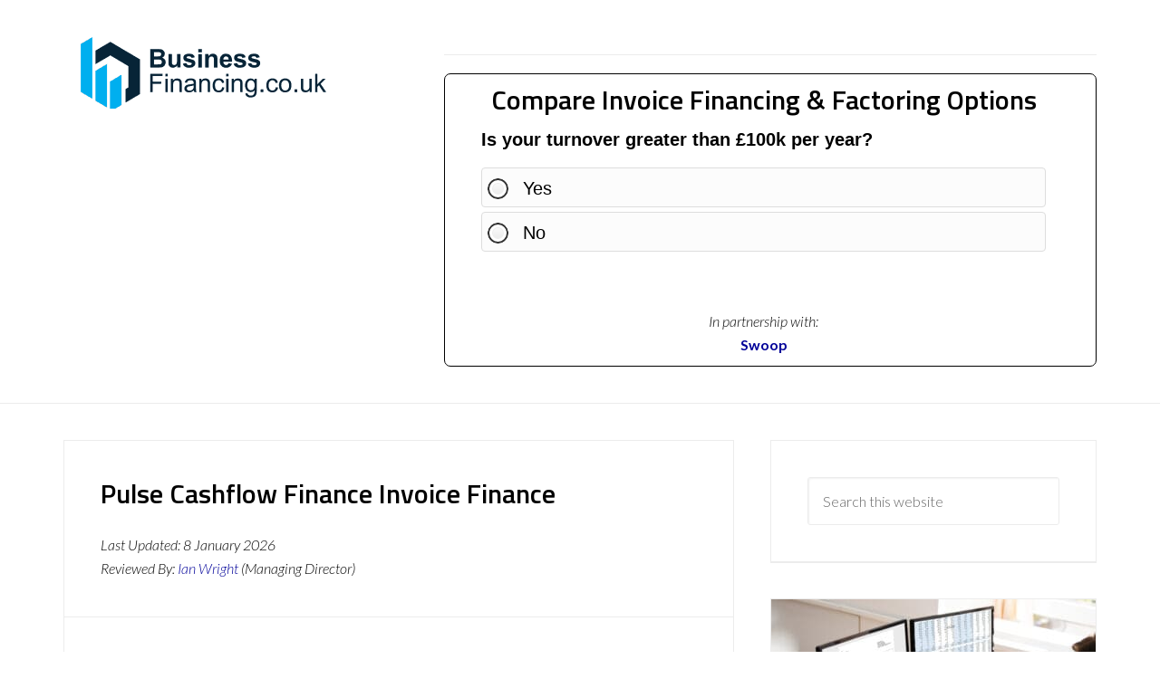

--- FILE ---
content_type: text/html; charset=UTF-8
request_url: https://businessfinancing.co.uk/pulse-cashflow/
body_size: 17812
content:
<!DOCTYPE html>
<html lang="en-GB" prefix="og: https://ogp.me/ns#">
<head >
<meta charset="UTF-8" />
<meta name="viewport" content="width=device-width, initial-scale=1" />

<!-- Search Engine Optimization by Rank Math - https://rankmath.com/ -->
<title>Pulse Cashflow Finance Invoice Finance: 2026 Reviews</title>
<meta name="description" content="Pulse Cashflow Finance was established in Basingstoke in 2010 and reportedly has a team with over 110 years&#039; of finance experience. Pulse Cashflow specialise"/>
<meta name="robots" content="follow, index, max-snippet:-1, max-video-preview:-1, max-image-preview:large"/>
<link rel="canonical" href="https://businessfinancing.co.uk/pulse-cashflow/" />
<meta property="og:locale" content="en_GB" />
<meta property="og:type" content="article" />
<meta property="og:title" content="Pulse Cashflow Finance Invoice Finance: 2026 Reviews" />
<meta property="og:description" content="Pulse Cashflow Finance was established in Basingstoke in 2010 and reportedly has a team with over 110 years&#039; of finance experience. Pulse Cashflow specialise" />
<meta property="og:url" content="https://businessfinancing.co.uk/pulse-cashflow/" />
<meta property="og:site_name" content="BusinessFinancing.co.uk" />
<meta property="og:updated_time" content="2026-01-08T14:54:40+00:00" />
<meta property="og:image" content="https://businessfinancing.co.uk/wp-content/uploads/Pulse-Cashflow-Finance-Factoring-Business-and-Invoice-Solutions-.png" />
<meta property="og:image:secure_url" content="https://businessfinancing.co.uk/wp-content/uploads/Pulse-Cashflow-Finance-Factoring-Business-and-Invoice-Solutions-.png" />
<meta property="og:image:width" content="1436" />
<meta property="og:image:height" content="751" />
<meta property="og:image:alt" content="Pulse Cashflow Finance Invoice Finance" />
<meta property="og:image:type" content="image/png" />
<meta property="article:published_time" content="2020-09-24T14:55:49+00:00" />
<meta property="article:modified_time" content="2026-01-08T14:54:40+00:00" />
<meta name="twitter:card" content="summary_large_image" />
<meta name="twitter:title" content="Pulse Cashflow Finance Invoice Finance: 2026 Reviews" />
<meta name="twitter:description" content="Pulse Cashflow Finance was established in Basingstoke in 2010 and reportedly has a team with over 110 years&#039; of finance experience. Pulse Cashflow specialise" />
<meta name="twitter:image" content="https://businessfinancing.co.uk/wp-content/uploads/Pulse-Cashflow-Finance-Factoring-Business-and-Invoice-Solutions-.png" />
<meta name="twitter:label1" content="Time to read" />
<meta name="twitter:data1" content="1 minute" />
<script type="application/ld+json" class="rank-math-schema">{"@context":"https://schema.org","@graph":[{"@type":["FinancialService","Organization"],"@id":"https://businessfinancing.co.uk/#organization","name":"BusinessFinancing.co.uk","url":"https://businessfinancing.co.uk","openingHours":["Monday,Tuesday,Wednesday,Thursday,Friday,Saturday,Sunday 09:00-17:00"]},{"@type":"WebSite","@id":"https://businessfinancing.co.uk/#website","url":"https://businessfinancing.co.uk","name":"BusinessFinancing.co.uk","publisher":{"@id":"https://businessfinancing.co.uk/#organization"},"inLanguage":"en-GB"},{"@type":"ImageObject","@id":"https://businessfinancing.co.uk/wp-content/uploads/Pulse-Cashflow-Finance-Factoring-Business-and-Invoice-Solutions-.png","url":"https://businessfinancing.co.uk/wp-content/uploads/Pulse-Cashflow-Finance-Factoring-Business-and-Invoice-Solutions-.png","width":"1436","height":"751","inLanguage":"en-GB"},{"@type":"WebPage","@id":"https://businessfinancing.co.uk/pulse-cashflow/#webpage","url":"https://businessfinancing.co.uk/pulse-cashflow/","name":"Pulse Cashflow Finance Invoice Finance: 2026 Reviews","datePublished":"2020-09-24T14:55:49+00:00","dateModified":"2026-01-08T14:54:40+00:00","isPartOf":{"@id":"https://businessfinancing.co.uk/#website"},"primaryImageOfPage":{"@id":"https://businessfinancing.co.uk/wp-content/uploads/Pulse-Cashflow-Finance-Factoring-Business-and-Invoice-Solutions-.png"},"inLanguage":"en-GB"},{"@type":"Article","headline":"Pulse Cashflow Finance Invoice Finance: 2026 Reviews","datePublished":"2020-09-24T14:55:49+00:00","dateModified":"2026-01-08T14:54:40+00:00","author":{"@type":"Person","name":"Helen"},"name":"Pulse Cashflow Finance Invoice Finance: 2026 Reviews","@id":"https://businessfinancing.co.uk/pulse-cashflow/#schema-10455","isPartOf":{"@id":"https://businessfinancing.co.uk/pulse-cashflow/#webpage"},"publisher":{"@id":"https://businessfinancing.co.uk/#organization"},"image":{"@id":"https://businessfinancing.co.uk/wp-content/uploads/Pulse-Cashflow-Finance-Factoring-Business-and-Invoice-Solutions-.png"},"inLanguage":"en-GB","mainEntityOfPage":{"@id":"https://businessfinancing.co.uk/pulse-cashflow/#webpage"}}]}</script>
<!-- /Rank Math WordPress SEO plugin -->

<link rel='dns-prefetch' href='//cdnjs.cloudflare.com' />
<link rel='dns-prefetch' href='//fonts.googleapis.com' />
<link rel="alternate" type="application/rss+xml" title="BusinessFinancing.co.uk &raquo; Feed" href="https://businessfinancing.co.uk/feed/" />
<link rel="alternate" type="application/rss+xml" title="BusinessFinancing.co.uk &raquo; Comments Feed" href="https://businessfinancing.co.uk/comments/feed/" />
<link rel="alternate" title="oEmbed (JSON)" type="application/json+oembed" href="https://businessfinancing.co.uk/wp-json/oembed/1.0/embed?url=https%3A%2F%2Fbusinessfinancing.co.uk%2Fpulse-cashflow%2F" />
<link rel="alternate" title="oEmbed (XML)" type="text/xml+oembed" href="https://businessfinancing.co.uk/wp-json/oembed/1.0/embed?url=https%3A%2F%2Fbusinessfinancing.co.uk%2Fpulse-cashflow%2F&#038;format=xml" />
<style id='wp-img-auto-sizes-contain-inline-css' type='text/css'>
img:is([sizes=auto i],[sizes^="auto," i]){contain-intrinsic-size:3000px 1500px}
/*# sourceURL=wp-img-auto-sizes-contain-inline-css */
</style>
<link rel='stylesheet' id='genesis-simple-share-plugin-css-css' href='https://businessfinancing.co.uk/wp-content/plugins/genesis-simple-share/assets/css/share.min.css?ver=0.1.0' type='text/css' media='all' />
<link rel='stylesheet' id='genesis-simple-share-genericons-css-css' href='https://businessfinancing.co.uk/wp-content/plugins/genesis-simple-share/assets/css/genericons.min.css?ver=0.1.0' type='text/css' media='all' />
<link rel='stylesheet' id='enterprise-pro-css' href='https://businessfinancing.co.uk/wp-content/themes/enterprise-pro/style.css?ver=2.1.2' type='text/css' media='all' />
<style id='wp-emoji-styles-inline-css' type='text/css'>

	img.wp-smiley, img.emoji {
		display: inline !important;
		border: none !important;
		box-shadow: none !important;
		height: 1em !important;
		width: 1em !important;
		margin: 0 0.07em !important;
		vertical-align: -0.1em !important;
		background: none !important;
		padding: 0 !important;
	}
/*# sourceURL=wp-emoji-styles-inline-css */
</style>
<style id='wp-block-library-inline-css' type='text/css'>
:root{--wp-block-synced-color:#7a00df;--wp-block-synced-color--rgb:122,0,223;--wp-bound-block-color:var(--wp-block-synced-color);--wp-editor-canvas-background:#ddd;--wp-admin-theme-color:#007cba;--wp-admin-theme-color--rgb:0,124,186;--wp-admin-theme-color-darker-10:#006ba1;--wp-admin-theme-color-darker-10--rgb:0,107,160.5;--wp-admin-theme-color-darker-20:#005a87;--wp-admin-theme-color-darker-20--rgb:0,90,135;--wp-admin-border-width-focus:2px}@media (min-resolution:192dpi){:root{--wp-admin-border-width-focus:1.5px}}.wp-element-button{cursor:pointer}:root .has-very-light-gray-background-color{background-color:#eee}:root .has-very-dark-gray-background-color{background-color:#313131}:root .has-very-light-gray-color{color:#eee}:root .has-very-dark-gray-color{color:#313131}:root .has-vivid-green-cyan-to-vivid-cyan-blue-gradient-background{background:linear-gradient(135deg,#00d084,#0693e3)}:root .has-purple-crush-gradient-background{background:linear-gradient(135deg,#34e2e4,#4721fb 50%,#ab1dfe)}:root .has-hazy-dawn-gradient-background{background:linear-gradient(135deg,#faaca8,#dad0ec)}:root .has-subdued-olive-gradient-background{background:linear-gradient(135deg,#fafae1,#67a671)}:root .has-atomic-cream-gradient-background{background:linear-gradient(135deg,#fdd79a,#004a59)}:root .has-nightshade-gradient-background{background:linear-gradient(135deg,#330968,#31cdcf)}:root .has-midnight-gradient-background{background:linear-gradient(135deg,#020381,#2874fc)}:root{--wp--preset--font-size--normal:16px;--wp--preset--font-size--huge:42px}.has-regular-font-size{font-size:1em}.has-larger-font-size{font-size:2.625em}.has-normal-font-size{font-size:var(--wp--preset--font-size--normal)}.has-huge-font-size{font-size:var(--wp--preset--font-size--huge)}.has-text-align-center{text-align:center}.has-text-align-left{text-align:left}.has-text-align-right{text-align:right}.has-fit-text{white-space:nowrap!important}#end-resizable-editor-section{display:none}.aligncenter{clear:both}.items-justified-left{justify-content:flex-start}.items-justified-center{justify-content:center}.items-justified-right{justify-content:flex-end}.items-justified-space-between{justify-content:space-between}.screen-reader-text{border:0;clip-path:inset(50%);height:1px;margin:-1px;overflow:hidden;padding:0;position:absolute;width:1px;word-wrap:normal!important}.screen-reader-text:focus{background-color:#ddd;clip-path:none;color:#444;display:block;font-size:1em;height:auto;left:5px;line-height:normal;padding:15px 23px 14px;text-decoration:none;top:5px;width:auto;z-index:100000}html :where(.has-border-color){border-style:solid}html :where([style*=border-top-color]){border-top-style:solid}html :where([style*=border-right-color]){border-right-style:solid}html :where([style*=border-bottom-color]){border-bottom-style:solid}html :where([style*=border-left-color]){border-left-style:solid}html :where([style*=border-width]){border-style:solid}html :where([style*=border-top-width]){border-top-style:solid}html :where([style*=border-right-width]){border-right-style:solid}html :where([style*=border-bottom-width]){border-bottom-style:solid}html :where([style*=border-left-width]){border-left-style:solid}html :where(img[class*=wp-image-]){height:auto;max-width:100%}:where(figure){margin:0 0 1em}html :where(.is-position-sticky){--wp-admin--admin-bar--position-offset:var(--wp-admin--admin-bar--height,0px)}@media screen and (max-width:600px){html :where(.is-position-sticky){--wp-admin--admin-bar--position-offset:0px}}

/*# sourceURL=wp-block-library-inline-css */
</style><style id='global-styles-inline-css' type='text/css'>
:root{--wp--preset--aspect-ratio--square: 1;--wp--preset--aspect-ratio--4-3: 4/3;--wp--preset--aspect-ratio--3-4: 3/4;--wp--preset--aspect-ratio--3-2: 3/2;--wp--preset--aspect-ratio--2-3: 2/3;--wp--preset--aspect-ratio--16-9: 16/9;--wp--preset--aspect-ratio--9-16: 9/16;--wp--preset--color--black: #000000;--wp--preset--color--cyan-bluish-gray: #abb8c3;--wp--preset--color--white: #ffffff;--wp--preset--color--pale-pink: #f78da7;--wp--preset--color--vivid-red: #cf2e2e;--wp--preset--color--luminous-vivid-orange: #ff6900;--wp--preset--color--luminous-vivid-amber: #fcb900;--wp--preset--color--light-green-cyan: #7bdcb5;--wp--preset--color--vivid-green-cyan: #00d084;--wp--preset--color--pale-cyan-blue: #8ed1fc;--wp--preset--color--vivid-cyan-blue: #0693e3;--wp--preset--color--vivid-purple: #9b51e0;--wp--preset--gradient--vivid-cyan-blue-to-vivid-purple: linear-gradient(135deg,rgb(6,147,227) 0%,rgb(155,81,224) 100%);--wp--preset--gradient--light-green-cyan-to-vivid-green-cyan: linear-gradient(135deg,rgb(122,220,180) 0%,rgb(0,208,130) 100%);--wp--preset--gradient--luminous-vivid-amber-to-luminous-vivid-orange: linear-gradient(135deg,rgb(252,185,0) 0%,rgb(255,105,0) 100%);--wp--preset--gradient--luminous-vivid-orange-to-vivid-red: linear-gradient(135deg,rgb(255,105,0) 0%,rgb(207,46,46) 100%);--wp--preset--gradient--very-light-gray-to-cyan-bluish-gray: linear-gradient(135deg,rgb(238,238,238) 0%,rgb(169,184,195) 100%);--wp--preset--gradient--cool-to-warm-spectrum: linear-gradient(135deg,rgb(74,234,220) 0%,rgb(151,120,209) 20%,rgb(207,42,186) 40%,rgb(238,44,130) 60%,rgb(251,105,98) 80%,rgb(254,248,76) 100%);--wp--preset--gradient--blush-light-purple: linear-gradient(135deg,rgb(255,206,236) 0%,rgb(152,150,240) 100%);--wp--preset--gradient--blush-bordeaux: linear-gradient(135deg,rgb(254,205,165) 0%,rgb(254,45,45) 50%,rgb(107,0,62) 100%);--wp--preset--gradient--luminous-dusk: linear-gradient(135deg,rgb(255,203,112) 0%,rgb(199,81,192) 50%,rgb(65,88,208) 100%);--wp--preset--gradient--pale-ocean: linear-gradient(135deg,rgb(255,245,203) 0%,rgb(182,227,212) 50%,rgb(51,167,181) 100%);--wp--preset--gradient--electric-grass: linear-gradient(135deg,rgb(202,248,128) 0%,rgb(113,206,126) 100%);--wp--preset--gradient--midnight: linear-gradient(135deg,rgb(2,3,129) 0%,rgb(40,116,252) 100%);--wp--preset--font-size--small: 13px;--wp--preset--font-size--medium: 20px;--wp--preset--font-size--large: 36px;--wp--preset--font-size--x-large: 42px;--wp--preset--spacing--20: 0.44rem;--wp--preset--spacing--30: 0.67rem;--wp--preset--spacing--40: 1rem;--wp--preset--spacing--50: 1.5rem;--wp--preset--spacing--60: 2.25rem;--wp--preset--spacing--70: 3.38rem;--wp--preset--spacing--80: 5.06rem;--wp--preset--shadow--natural: 6px 6px 9px rgba(0, 0, 0, 0.2);--wp--preset--shadow--deep: 12px 12px 50px rgba(0, 0, 0, 0.4);--wp--preset--shadow--sharp: 6px 6px 0px rgba(0, 0, 0, 0.2);--wp--preset--shadow--outlined: 6px 6px 0px -3px rgb(255, 255, 255), 6px 6px rgb(0, 0, 0);--wp--preset--shadow--crisp: 6px 6px 0px rgb(0, 0, 0);}:where(.is-layout-flex){gap: 0.5em;}:where(.is-layout-grid){gap: 0.5em;}body .is-layout-flex{display: flex;}.is-layout-flex{flex-wrap: wrap;align-items: center;}.is-layout-flex > :is(*, div){margin: 0;}body .is-layout-grid{display: grid;}.is-layout-grid > :is(*, div){margin: 0;}:where(.wp-block-columns.is-layout-flex){gap: 2em;}:where(.wp-block-columns.is-layout-grid){gap: 2em;}:where(.wp-block-post-template.is-layout-flex){gap: 1.25em;}:where(.wp-block-post-template.is-layout-grid){gap: 1.25em;}.has-black-color{color: var(--wp--preset--color--black) !important;}.has-cyan-bluish-gray-color{color: var(--wp--preset--color--cyan-bluish-gray) !important;}.has-white-color{color: var(--wp--preset--color--white) !important;}.has-pale-pink-color{color: var(--wp--preset--color--pale-pink) !important;}.has-vivid-red-color{color: var(--wp--preset--color--vivid-red) !important;}.has-luminous-vivid-orange-color{color: var(--wp--preset--color--luminous-vivid-orange) !important;}.has-luminous-vivid-amber-color{color: var(--wp--preset--color--luminous-vivid-amber) !important;}.has-light-green-cyan-color{color: var(--wp--preset--color--light-green-cyan) !important;}.has-vivid-green-cyan-color{color: var(--wp--preset--color--vivid-green-cyan) !important;}.has-pale-cyan-blue-color{color: var(--wp--preset--color--pale-cyan-blue) !important;}.has-vivid-cyan-blue-color{color: var(--wp--preset--color--vivid-cyan-blue) !important;}.has-vivid-purple-color{color: var(--wp--preset--color--vivid-purple) !important;}.has-black-background-color{background-color: var(--wp--preset--color--black) !important;}.has-cyan-bluish-gray-background-color{background-color: var(--wp--preset--color--cyan-bluish-gray) !important;}.has-white-background-color{background-color: var(--wp--preset--color--white) !important;}.has-pale-pink-background-color{background-color: var(--wp--preset--color--pale-pink) !important;}.has-vivid-red-background-color{background-color: var(--wp--preset--color--vivid-red) !important;}.has-luminous-vivid-orange-background-color{background-color: var(--wp--preset--color--luminous-vivid-orange) !important;}.has-luminous-vivid-amber-background-color{background-color: var(--wp--preset--color--luminous-vivid-amber) !important;}.has-light-green-cyan-background-color{background-color: var(--wp--preset--color--light-green-cyan) !important;}.has-vivid-green-cyan-background-color{background-color: var(--wp--preset--color--vivid-green-cyan) !important;}.has-pale-cyan-blue-background-color{background-color: var(--wp--preset--color--pale-cyan-blue) !important;}.has-vivid-cyan-blue-background-color{background-color: var(--wp--preset--color--vivid-cyan-blue) !important;}.has-vivid-purple-background-color{background-color: var(--wp--preset--color--vivid-purple) !important;}.has-black-border-color{border-color: var(--wp--preset--color--black) !important;}.has-cyan-bluish-gray-border-color{border-color: var(--wp--preset--color--cyan-bluish-gray) !important;}.has-white-border-color{border-color: var(--wp--preset--color--white) !important;}.has-pale-pink-border-color{border-color: var(--wp--preset--color--pale-pink) !important;}.has-vivid-red-border-color{border-color: var(--wp--preset--color--vivid-red) !important;}.has-luminous-vivid-orange-border-color{border-color: var(--wp--preset--color--luminous-vivid-orange) !important;}.has-luminous-vivid-amber-border-color{border-color: var(--wp--preset--color--luminous-vivid-amber) !important;}.has-light-green-cyan-border-color{border-color: var(--wp--preset--color--light-green-cyan) !important;}.has-vivid-green-cyan-border-color{border-color: var(--wp--preset--color--vivid-green-cyan) !important;}.has-pale-cyan-blue-border-color{border-color: var(--wp--preset--color--pale-cyan-blue) !important;}.has-vivid-cyan-blue-border-color{border-color: var(--wp--preset--color--vivid-cyan-blue) !important;}.has-vivid-purple-border-color{border-color: var(--wp--preset--color--vivid-purple) !important;}.has-vivid-cyan-blue-to-vivid-purple-gradient-background{background: var(--wp--preset--gradient--vivid-cyan-blue-to-vivid-purple) !important;}.has-light-green-cyan-to-vivid-green-cyan-gradient-background{background: var(--wp--preset--gradient--light-green-cyan-to-vivid-green-cyan) !important;}.has-luminous-vivid-amber-to-luminous-vivid-orange-gradient-background{background: var(--wp--preset--gradient--luminous-vivid-amber-to-luminous-vivid-orange) !important;}.has-luminous-vivid-orange-to-vivid-red-gradient-background{background: var(--wp--preset--gradient--luminous-vivid-orange-to-vivid-red) !important;}.has-very-light-gray-to-cyan-bluish-gray-gradient-background{background: var(--wp--preset--gradient--very-light-gray-to-cyan-bluish-gray) !important;}.has-cool-to-warm-spectrum-gradient-background{background: var(--wp--preset--gradient--cool-to-warm-spectrum) !important;}.has-blush-light-purple-gradient-background{background: var(--wp--preset--gradient--blush-light-purple) !important;}.has-blush-bordeaux-gradient-background{background: var(--wp--preset--gradient--blush-bordeaux) !important;}.has-luminous-dusk-gradient-background{background: var(--wp--preset--gradient--luminous-dusk) !important;}.has-pale-ocean-gradient-background{background: var(--wp--preset--gradient--pale-ocean) !important;}.has-electric-grass-gradient-background{background: var(--wp--preset--gradient--electric-grass) !important;}.has-midnight-gradient-background{background: var(--wp--preset--gradient--midnight) !important;}.has-small-font-size{font-size: var(--wp--preset--font-size--small) !important;}.has-medium-font-size{font-size: var(--wp--preset--font-size--medium) !important;}.has-large-font-size{font-size: var(--wp--preset--font-size--large) !important;}.has-x-large-font-size{font-size: var(--wp--preset--font-size--x-large) !important;}
/*# sourceURL=global-styles-inline-css */
</style>

<style id='classic-theme-styles-inline-css' type='text/css'>
/*! This file is auto-generated */
.wp-block-button__link{color:#fff;background-color:#32373c;border-radius:9999px;box-shadow:none;text-decoration:none;padding:calc(.667em + 2px) calc(1.333em + 2px);font-size:1.125em}.wp-block-file__button{background:#32373c;color:#fff;text-decoration:none}
/*# sourceURL=/wp-includes/css/classic-themes.min.css */
</style>
<link rel='stylesheet' id='affiliatable_swiper_css-css' href='https://cdnjs.cloudflare.com/ajax/libs/Swiper/8.4.5/swiper-bundle.min.css?ver=6.9' type='text/css' media='all' />
<link rel='stylesheet' id='affiliatable_css-css' href='https://businessfinancing.co.uk/wp-content/plugins/affiliatable-plugin/css/styles.css?ver=6.9' type='text/css' media='all' />
<link rel='stylesheet' id='contact-form-7-css' href='https://businessfinancing.co.uk/wp-content/plugins/contact-form-7/includes/css/styles.css?ver=6.1.4' type='text/css' media='all' />
<link rel='stylesheet' id='ez-toc-css' href='https://businessfinancing.co.uk/wp-content/plugins/easy-table-of-contents/assets/css/screen.min.css?ver=2.0.80' type='text/css' media='all' />
<style id='ez-toc-inline-css' type='text/css'>
div#ez-toc-container .ez-toc-title {font-size: 120%;}div#ez-toc-container .ez-toc-title {font-weight: 500;}div#ez-toc-container ul li , div#ez-toc-container ul li a {font-size: 95%;}div#ez-toc-container ul li , div#ez-toc-container ul li a {font-weight: 500;}div#ez-toc-container nav ul ul li {font-size: 90%;}.ez-toc-box-title {font-weight: bold; margin-bottom: 10px; text-align: center; text-transform: uppercase; letter-spacing: 1px; color: #666; padding-bottom: 5px;position:absolute;top:-4%;left:5%;background-color: inherit;transition: top 0.3s ease;}.ez-toc-box-title.toc-closed {top:-25%;}
/*# sourceURL=ez-toc-inline-css */
</style>
<link rel='stylesheet' id='dashicons-css' href='https://businessfinancing.co.uk/wp-includes/css/dashicons.min.css?ver=6.9' type='text/css' media='all' />
<link rel='stylesheet' id='google-fonts-css' href='//fonts.googleapis.com/css?family=Lato%3A300%2C700%2C300italic%7CTitillium+Web%3A600&#038;ver=2.1.2' type='text/css' media='all' />
<link rel='stylesheet' id='tablepress-default-css' href='https://businessfinancing.co.uk/wp-content/plugins/tablepress/css/build/default.css?ver=3.2.6' type='text/css' media='all' />
<link rel='stylesheet' id='cf-front-css' href='https://businessfinancing.co.uk/wp-content/plugins/caldera-forms/assets/build/css/caldera-forms-front.min.css?ver=1.9.6' type='text/css' media='all' />
<style id='wp-block-button-inline-css' type='text/css'>
.wp-block-button__link{align-content:center;box-sizing:border-box;cursor:pointer;display:inline-block;height:100%;text-align:center;word-break:break-word}.wp-block-button__link.aligncenter{text-align:center}.wp-block-button__link.alignright{text-align:right}:where(.wp-block-button__link){border-radius:9999px;box-shadow:none;padding:calc(.667em + 2px) calc(1.333em + 2px);text-decoration:none}.wp-block-button[style*=text-decoration] .wp-block-button__link{text-decoration:inherit}.wp-block-buttons>.wp-block-button.has-custom-width{max-width:none}.wp-block-buttons>.wp-block-button.has-custom-width .wp-block-button__link{width:100%}.wp-block-buttons>.wp-block-button.has-custom-font-size .wp-block-button__link{font-size:inherit}.wp-block-buttons>.wp-block-button.wp-block-button__width-25{width:calc(25% - var(--wp--style--block-gap, .5em)*.75)}.wp-block-buttons>.wp-block-button.wp-block-button__width-50{width:calc(50% - var(--wp--style--block-gap, .5em)*.5)}.wp-block-buttons>.wp-block-button.wp-block-button__width-75{width:calc(75% - var(--wp--style--block-gap, .5em)*.25)}.wp-block-buttons>.wp-block-button.wp-block-button__width-100{flex-basis:100%;width:100%}.wp-block-buttons.is-vertical>.wp-block-button.wp-block-button__width-25{width:25%}.wp-block-buttons.is-vertical>.wp-block-button.wp-block-button__width-50{width:50%}.wp-block-buttons.is-vertical>.wp-block-button.wp-block-button__width-75{width:75%}.wp-block-button.is-style-squared,.wp-block-button__link.wp-block-button.is-style-squared{border-radius:0}.wp-block-button.no-border-radius,.wp-block-button__link.no-border-radius{border-radius:0!important}:root :where(.wp-block-button .wp-block-button__link.is-style-outline),:root :where(.wp-block-button.is-style-outline>.wp-block-button__link){border:2px solid;padding:.667em 1.333em}:root :where(.wp-block-button .wp-block-button__link.is-style-outline:not(.has-text-color)),:root :where(.wp-block-button.is-style-outline>.wp-block-button__link:not(.has-text-color)){color:currentColor}:root :where(.wp-block-button .wp-block-button__link.is-style-outline:not(.has-background)),:root :where(.wp-block-button.is-style-outline>.wp-block-button__link:not(.has-background)){background-color:initial;background-image:none}
/*# sourceURL=https://businessfinancing.co.uk/wp-includes/blocks/button/style.min.css */
</style>
<style id='wp-block-search-inline-css' type='text/css'>
.wp-block-search__button{margin-left:10px;word-break:normal}.wp-block-search__button.has-icon{line-height:0}.wp-block-search__button svg{height:1.25em;min-height:24px;min-width:24px;width:1.25em;fill:currentColor;vertical-align:text-bottom}:where(.wp-block-search__button){border:1px solid #ccc;padding:6px 10px}.wp-block-search__inside-wrapper{display:flex;flex:auto;flex-wrap:nowrap;max-width:100%}.wp-block-search__label{width:100%}.wp-block-search.wp-block-search__button-only .wp-block-search__button{box-sizing:border-box;display:flex;flex-shrink:0;justify-content:center;margin-left:0;max-width:100%}.wp-block-search.wp-block-search__button-only .wp-block-search__inside-wrapper{min-width:0!important;transition-property:width}.wp-block-search.wp-block-search__button-only .wp-block-search__input{flex-basis:100%;transition-duration:.3s}.wp-block-search.wp-block-search__button-only.wp-block-search__searchfield-hidden,.wp-block-search.wp-block-search__button-only.wp-block-search__searchfield-hidden .wp-block-search__inside-wrapper{overflow:hidden}.wp-block-search.wp-block-search__button-only.wp-block-search__searchfield-hidden .wp-block-search__input{border-left-width:0!important;border-right-width:0!important;flex-basis:0;flex-grow:0;margin:0;min-width:0!important;padding-left:0!important;padding-right:0!important;width:0!important}:where(.wp-block-search__input){appearance:none;border:1px solid #949494;flex-grow:1;font-family:inherit;font-size:inherit;font-style:inherit;font-weight:inherit;letter-spacing:inherit;line-height:inherit;margin-left:0;margin-right:0;min-width:3rem;padding:8px;text-decoration:unset!important;text-transform:inherit}:where(.wp-block-search__button-inside .wp-block-search__inside-wrapper){background-color:#fff;border:1px solid #949494;box-sizing:border-box;padding:4px}:where(.wp-block-search__button-inside .wp-block-search__inside-wrapper) .wp-block-search__input{border:none;border-radius:0;padding:0 4px}:where(.wp-block-search__button-inside .wp-block-search__inside-wrapper) .wp-block-search__input:focus{outline:none}:where(.wp-block-search__button-inside .wp-block-search__inside-wrapper) :where(.wp-block-search__button){padding:4px 8px}.wp-block-search.aligncenter .wp-block-search__inside-wrapper{margin:auto}.wp-block[data-align=right] .wp-block-search.wp-block-search__button-only .wp-block-search__inside-wrapper{float:right}
/*# sourceURL=https://businessfinancing.co.uk/wp-includes/blocks/search/style.min.css */
</style>
<link rel='stylesheet' id='site-reviews-css' href='https://businessfinancing.co.uk/wp-content/plugins/site-reviews/assets/styles/default.css?ver=7.2.13' type='text/css' media='all' />
<style id='site-reviews-inline-css' type='text/css'>
:root{--glsr-star-empty:url(https://businessfinancing.co.uk/wp-content/plugins/site-reviews/assets/images/stars/default/star-empty.svg);--glsr-star-error:url(https://businessfinancing.co.uk/wp-content/plugins/site-reviews/assets/images/stars/default/star-error.svg);--glsr-star-full:url(https://businessfinancing.co.uk/wp-content/plugins/site-reviews/assets/images/stars/default/star-full.svg);--glsr-star-half:url(https://businessfinancing.co.uk/wp-content/plugins/site-reviews/assets/images/stars/default/star-half.svg)}

/*# sourceURL=site-reviews-inline-css */
</style>
<link rel='stylesheet' id='gppro-style-css' href='//businessfinancing.co.uk/dpp-custom-styles-d41d8cd98f00b204e9800998ecf8427e?ver=6.9' type='text/css' media='all' />
<script type="text/javascript" src="https://businessfinancing.co.uk/wp-includes/js/jquery/jquery.min.js?ver=3.7.1" id="jquery-core-js"></script>
<script type="text/javascript" src="https://businessfinancing.co.uk/wp-includes/js/jquery/jquery-migrate.min.js?ver=3.4.1" id="jquery-migrate-js"></script>
<script type="text/javascript" src="https://businessfinancing.co.uk/wp-content/plugins/genesis-simple-share/assets/js/sharrre/jquery.sharrre.min.js?ver=0.1.0" id="genesis-simple-share-plugin-js-js"></script>
<script type="text/javascript" src="https://businessfinancing.co.uk/wp-content/plugins/genesis-simple-share/assets/js/waypoints.min.js?ver=0.1.0" id="genesis-simple-share-waypoint-js-js"></script>
<script type="text/javascript" id="seo-automated-link-building-js-extra">
/* <![CDATA[ */
var seoAutomatedLinkBuilding = {"ajaxUrl":"https://businessfinancing.co.uk/wp-admin/admin-ajax.php"};
//# sourceURL=seo-automated-link-building-js-extra
/* ]]> */
</script>
<script type="text/javascript" src="https://businessfinancing.co.uk/wp-content/plugins/seo-automated-link-building/js/seo-automated-link-building.js?ver=6.9" id="seo-automated-link-building-js"></script>
<script type="text/javascript" src="https://businessfinancing.co.uk/wp-content/themes/enterprise-pro/js/responsive-menu.js?ver=1.0.0" id="enterprise-responsive-menu-js"></script>
<link rel="https://api.w.org/" href="https://businessfinancing.co.uk/wp-json/" /><link rel="alternate" title="JSON" type="application/json" href="https://businessfinancing.co.uk/wp-json/wp/v2/pages/940" /><link rel="EditURI" type="application/rsd+xml" title="RSD" href="https://businessfinancing.co.uk/xmlrpc.php?rsd" />
<meta name="generator" content="WordPress 6.9" />
<link rel='shortlink' href='https://businessfinancing.co.uk/?p=940' />
<!-- start Simple Custom CSS and JS -->
<script src="https://proteus.appwiki.nl/prevent.js" async></script><!-- end Simple Custom CSS and JS -->
<!-- start Simple Custom CSS and JS -->
<script type="text/javascript">
jQuery( document ).ready( function( $ ) {
	//find highest page
	var highest_page = 1;
	//IMPORTANT: Change form ID to match your form
	$( '.CF6487116246417 .caldera-form-page' ).each( function () {
		highest_page = 1;
	});




	/** When radio field is selected go to next page */
	//IMPORTANT: Change form ID to match your form
	$('.CF6487116246417 input:radio').on('change', function () {
		var $this = $(this);
		var $form = $(this).closest('form.caldera_forms_form'),
			current_page = $form.find('.caldera-form-page:visible').data('formpage');
		//check if we're on the last page
		if ( highest_page == 1 ) {
			//find and click submit
			$form.find('input[type="submit"]' ).trigger( 'click') ;
		}else{
			//find and click next page button
			$form.find('[data-formpage="' + current_page + '"]').find('.cf-page-btn-next').trigger('click');
		}
	});



	/** Hide next page buttons and submit buttons*/
	//IMPORTANT: Change form ID to match your form
	$('.CF6487116246417').find('.cf-page-btn-next, input[type="submit"]').hide().attr('aria-hidden', true);

});


</script>
<!-- end Simple Custom CSS and JS -->
<!-- start Simple Custom CSS and JS -->
<script type="text/javascript">
jQuery( document ).ready( function( $ ) {
	//find highest page
	var highest_page = 1;
	//IMPORTANT: Change form ID to match your form
	$( '.CF640269306bf28 .caldera-form-page' ).each( function () {
		highest_page = 1;
	});




	/** When radio field is selected go to next page */
	//IMPORTANT: Change form ID to match your form
	$('.CF640269306bf28 input:radio').on('change', function () {
		var $this = $(this);
		var $form = $(this).closest('form.caldera_forms_form'),
			current_page = $form.find('.caldera-form-page:visible').data('formpage');
		//check if we're on the last page
		if ( highest_page == 1 ) {
			//find and click submit
			$form.find('input[type="submit"]' ).trigger( 'click') ;
		}else{
			//find and click next page button
			$form.find('[data-formpage="' + current_page + '"]').find('.cf-page-btn-next').trigger('click');
		}
	});



	/** Hide next page buttons and submit buttons*/
	//IMPORTANT: Change form ID to match your form
	$('.CF640269306bf28').find('.cf-page-btn-next, input[type="submit"]').hide().attr('aria-hidden', true);

});


/* Default comment here */ 

</script>
<!-- end Simple Custom CSS and JS -->
<!-- start Simple Custom CSS and JS -->
<script type="text/javascript">
jQuery( document ).ready( function( $ ) {
	//find highest page
	var highest_page = 1;
	//IMPORTANT: Change form ID to match your form
	$( '.CF63fe75538a2a4 .caldera-form-page' ).each( function () {
		highest_page = 1;
	});




	/** When radio field is selected go to next page */
	//IMPORTANT: Change form ID to match your form
	$('.CF63fe75538a2a4 input:radio').on('change', function () {
		var $this = $(this);
		var $form = $(this).closest('form.caldera_forms_form'),
			current_page = $form.find('.caldera-form-page:visible').data('formpage');
		//check if we're on the last page
		if ( highest_page == 1 ) {
			//find and click submit
			$form.find('input[type="submit"]' ).trigger( 'click') ;
		}else{
			//find and click next page button
			$form.find('[data-formpage="' + current_page + '"]').find('.cf-page-btn-next').trigger('click');
		}
	});



	/** Hide next page buttons and submit buttons*/
	//IMPORTANT: Change form ID to match your form
	$('.CF63fe75538a2a4').find('.cf-page-btn-next, input[type="submit"]').hide().attr('aria-hidden', true);

});</script>
<!-- end Simple Custom CSS and JS -->
<!-- start Simple Custom CSS and JS -->
<script type="text/javascript">
jQuery( document ).ready( function( $ ) {
	//find highest page
	var highest_page = 1;
	//IMPORTANT: Change form ID to match your form
	$( '.CF63ca9b6e61ae4 .caldera-form-page' ).each( function () {
		highest_page = 1;
	});




	/** When radio field is selected go to next page */
	//IMPORTANT: Change form ID to match your form
	$('.CF63ca9b6e61ae4 input:radio').on('change', function () {
		var $this = $(this);
		var $form = $(this).closest('form.caldera_forms_form'),
			current_page = $form.find('.caldera-form-page:visible').data('formpage');
		//check if we're on the last page
		if ( highest_page == 1 ) {
			//find and click submit
			$form.find('input[type="submit"]' ).trigger( 'click') ;
		}else{
			//find and click next page button
			$form.find('[data-formpage="' + current_page + '"]').find('.cf-page-btn-next').trigger('click');
		}
	});



	/** Hide next page buttons and submit buttons*/
	//IMPORTANT: Change form ID to match your form
	$('.CF63ca9b6e61ae4').find('.cf-page-btn-next, input[type="submit"]').hide().attr('aria-hidden', true);

});


/* Default comment here */ 

</script>
<!-- end Simple Custom CSS and JS -->
<!-- start Simple Custom CSS and JS -->
<script type="text/javascript">
jQuery( document ).ready( function( $ ) {
	//find highest page
	var highest_page = 1;
	//IMPORTANT: Change form ID to match your form
	$( '.CF601485d2a179e .caldera-form-page' ).each( function () {
		highest_page = 1;
	});




	/** When radio field is selected go to next page */
	//IMPORTANT: Change form ID to match your form
	$('.CF601485d2a179e input:radio').on('change', function () {
		var $this = $(this);
		var $form = $(this).closest('form.caldera_forms_form'),
			current_page = $form.find('.caldera-form-page:visible').data('formpage');
		//check if we're on the last page
		if ( highest_page == 1 ) {
			//find and click submit
			$form.find('input[type="submit"]' ).trigger( 'click') ;
		}else{
			//find and click next page button
			$form.find('[data-formpage="' + current_page + '"]').find('.cf-page-btn-next').trigger('click');
		}
	});



	/** Hide next page buttons and submit buttons*/
	//IMPORTANT: Change form ID to match your form
	$('.CF601485d2a179e').find('.cf-page-btn-next, input[type="submit"]').hide().attr('aria-hidden', true);

});


</script>
<!-- end Simple Custom CSS and JS -->
<!-- start Simple Custom CSS and JS -->
<script type="text/javascript">
jQuery( document ).ready( function( $ ) {
	//find highest page
	var highest_page = 1;
	//IMPORTANT: Change form ID to match your form
	$( '.CF5efb44e029f73 .caldera-form-page' ).each( function () {
		highest_page = 1;
	});




	/** When radio field is selected go to next page */
	//IMPORTANT: Change form ID to match your form
	$('.CF5efb44e029f73 input:radio').on('change', function () {
		var $this = $(this);
		var $form = $(this).closest('form.caldera_forms_form'),
			current_page = $form.find('.caldera-form-page:visible').data('formpage');
		//check if we're on the last page
		if ( highest_page == 1 ) {
			//find and click submit
			$form.find('input[type="submit"]' ).trigger( 'click') ;
		}else{
			//find and click next page button
			$form.find('[data-formpage="' + current_page + '"]').find('.cf-page-btn-next').trigger('click');
		}
	});



	/** Hide next page buttons and submit buttons*/
	//IMPORTANT: Change form ID to match your form
	$('.CF5efb44e029f73').find('.cf-page-btn-next, input[type="submit"]').hide().attr('aria-hidden', true);

});

</script>
<!-- end Simple Custom CSS and JS -->
<!-- start Simple Custom CSS and JS -->
<style type="text/css">
/* Change background and text color */
.caldera-grid .btn {
    visibility: hidden;
}

/*** MAIN FORM CONTAINER ***/
.caldera-grid {
   border: 1px solid #000000;
   border-radius: 7px;
  padding: 10px 40px 10px 40px;
}

/* Change background and text color on hover */
.caldera-grid .btn:hover {
    background-color:white !important;
    color:#FF8300 !important;
  border: 1px solid #FF8300;
}

/* Center the button to it's column */
.caldera-grid .btn {
    display: block !important;
    margin-left: auto;
    margin-right: auto;
}

.control-label {
    font-size: 20px;
  font-family: 'Open Sans', 'Helvetica Neue', Helvetica, Arial, sans-serif;
}

.radio {
 display: block;
font-size: 20px;
font-family: 'Open Sans', 'Helvetica Neue', Helvetica, Arial, sans-serif;
border: 1px solid #DDDDDD;
border-radius:4px;
padding:6px 0px 4px 25px;
font-weight: 700;
background: #fcfcfc;
position: relative;
cursor: pointer;
width: 100%;
height: 100%;  
 
}

.radio label 
{
  display: block;
}


.radio:hover{background: #EBEBEB;} 
			.radio:focus , .radio:active{background:#EBEBEB;}
            .radio:hover::before {
            background: radial-gradient(ellipse, rgba(255, 255, 255, 0.4), transparent) repeat scroll 0 0%, #000 none repeat scroll 0 0;
            }
            .radio.checked::before {
            background: radial-gradient(ellipse, rgba(255, 255, 255, 0.4), transparent) repeat scroll 0 0%, #000 none repeat scroll 0 0;
            }

.radio http://label:hover{background: #EBEBEB;} 
.radio label::before {
border-radius: 50%;
background: linear-gradient(to bottom, transparent, rgba(0, 0, 0, 0.1)) repeat scroll 0 0%, #fff none repeat scroll 0 0;
box-shadow: 0 0 0 2px #333	inset, 0 0 0 5px #fff inset, 0 0 0 6px #eee inset;
content: "";
display: block;
height: 23px;
left: 6px;
margin-top: -10px;
position: absolute;
top: 50%;
width: 23px;
}

.radio input {
  position: absolute;
  opacity: 0;
}




</style>
<!-- end Simple Custom CSS and JS -->
<link rel="icon" href="https://businessfinancing.co.uk/wp-content/themes/enterprise-pro/images/favicon.ico" />
<link rel="pingback" href="https://businessfinancing.co.uk/xmlrpc.php" />
<script async data-id="101415187" src="//static.getclicky.com/js"></script>

<!-- Global site tag (gtag.js) - Google Analytics -->
<script async src="https://www.googletagmanager.com/gtag/js?id=UA-149273420-1"></script>
<script>
  window.dataLayer = window.dataLayer || [];
  function gtag(){dataLayer.push(arguments);}
  gtag('js', new Date());

  gtag('config', 'UA-149273420-1');
</script>

<script> (function() { var d = document, s = d.createElement('script'), cb = new Date(), h = window.appWikiRequestUrl || 'https://appwiki.nl'; s.src = h + '/js/partner-brand-views-logger.js?cb=' + cb.getFullYear()+cb.getMonth()+cb.getDate()+cb.getHours(); s.defer = true; s.async = true; (d.head || d.body).appendChild(s); })(); </script>
<style type="text/css">.site-title a { background: url(https://businessfinancing.co.uk/wp-content/uploads/2019/09/business-financing-logo-1.png) no-repeat !important; }</style>
<link rel='stylesheet' id='cf-render-css' href='https://businessfinancing.co.uk/wp-content/plugins/caldera-forms/clients/render/build/style.min.css?ver=1.9.6' type='text/css' media='all' />
</head>
<body class="wp-singular page-template-default page page-id-940 wp-theme-genesis wp-child-theme-enterprise-pro custom-header header-image content-sidebar genesis-breadcrumbs-hidden genesis-footer-widgets-hidden gppro-custom" itemscope itemtype="https://schema.org/WebPage"><div class="site-container"><header class="site-header" itemscope itemtype="https://schema.org/WPHeader"><div class="wrap"><div class="title-area"><p class="site-title" itemprop="headline"><a href="https://businessfinancing.co.uk/">BusinessFinancing.co.uk</a></p></div><div class="widget-area header-widget-area"><section id="caldera_forms_widget-4" class="widget widget_caldera_forms_widget"><div class="widget-wrap"><h4 class="widget-title widgettitle"> </h4>
<div class="caldera-grid" id="caldera_form_1" data-cf-ver="1.9.6" data-cf-form-id="CF63ca9b6e61ae4"><div id="caldera_notices_1" data-spinner="https://businessfinancing.co.uk/wp-admin/images/spinner.gif"></div><form data-instance="1" class="CF63ca9b6e61ae4 caldera_forms_form cfajax-trigger" method="POST" enctype="multipart/form-data" id="CF63ca9b6e61ae4_1" data-form-id="CF63ca9b6e61ae4" aria-label="Factoring" data-target="#caldera_notices_1" data-template="#cfajax_CF63ca9b6e61ae4-tmpl" data-cfajax="CF63ca9b6e61ae4" data-load-element="_parent" data-load-class="cf_processing" data-post-disable="0" data-action="cf_process_ajax_submit" data-request="https://businessfinancing.co.uk/cf-api/CF63ca9b6e61ae4" data-hiderows="true">
<input type="hidden" id="_cf_verify_CF63ca9b6e61ae4" name="_cf_verify" value="634f162f3d"  data-nonce-time="1769123507" /><input type="hidden" name="_wp_http_referer" value="/pulse-cashflow/" /><div id="cf2-CF63ca9b6e61ae4_1"></div><input type="hidden" name="_cf_frm_id" value="CF63ca9b6e61ae4">
<input type="hidden" name="_cf_frm_ct" value="1">
<input type="hidden" name="cfajax" value="CF63ca9b6e61ae4">
<input type="hidden" name="_cf_cr_pst" value="940">
<div class="hide" style="display:none; overflow:hidden;height:0;width:0;">
<label>Name</label><input type="text" name="name" value="" autocomplete="off">
</div><div id="CF63ca9b6e61ae4_1-row-1"  class="row  single"><div  class="col-sm-12  single"><div class=""><h2 style="text-align:center;">Compare Invoice Financing & Factoring Options</h2>
</div><div data-field-wrapper="fld_1824902" class="form-group" id="fld_1824902_1-wrap">
<label id="fld_1824902Label" for="fld_1824902_1" class="control-label">Is your turnover greater than £100k per year?</label>
<div class="">
					<div class="radio">
				<label data-label="Yes" for="fld_1824902_1_opt2095058"><input type="radio" id="fld_1824902_1_opt2095058" data-field="fld_1824902" class="fld_1824902_1" name="fld_1824902" value="Yes"    data-radio-field="fld_1824902_1" data-type="radio" data-calc-value="Yes" />
			Yes		</label>
					</div>
									<div class="radio">
				<label data-label="No" for="fld_1824902_1_opt1231756"><input type="radio" id="fld_1824902_1_opt1231756" data-field="fld_1824902" class="fld_1824902_1" name="fld_1824902" value="No"    data-radio-field="fld_1824902_1" data-type="radio" data-calc-value="No" />
			No		</label>
					</div>
				</div>
</div>
<div data-field-wrapper="fld_6016121" class="form-group" id="fld_6016121_1-wrap">
<div class="">
	<input  class="btn btn-default" type="submit" name="fld_6016121" id="fld_6016121_1" value="Compare" data-field="fld_6016121"  >
</div>
</div>
	<input class="button_trigger_1" type="hidden" name="fld_6016121" id="fld_6016121_1_btn" value="" data-field="fld_6016121"  />
<div class=""><p style="text-align:center;"><em>In partnership with:</em><br /> <a href="https://app.swoopfunding.com/stage/?deepLinkAction=aggregator-loan&utm_source=smallbusinessprices&utm_medium=referral&utm_campaign=partnerships" rel="nofollow"><strong>Swoop</strong></a></p>
</div></div></div></form>
</div>
</div></section>
</div></div></header><div class="site-inner"><div class="wrap"><div class="content-sidebar-wrap"><main class="content"><article class="post-940 page type-page status-publish has-post-thumbnail entry" aria-label="Pulse Cashflow Finance Invoice Finance" itemscope itemtype="https://schema.org/CreativeWork"><header class="entry-header"><h1 class="entry-title" itemprop="headline">Pulse Cashflow Finance Invoice Finance</h1>
<br><em>Last Updated: <time class="entry-modified-time" itemprop="dateModified" datetime="2026-01-08T14:54:40+00:00">8 January 2026</time><br>
Reviewed By: <a href="https://www.linkedin.com/in/ian-wright-2079531b/" tragte="_new">Ian Wright</a> (Managing Director)<br></em>

</header><div class="entry-content" itemprop="text"><p class="p1">Pulse Cashflow Finance was established in Basingstoke in 2010 and reportedly has a team with over 110 years&#8217; of finance experience. Pulse Cashflow specialise in <a href="https://businessfinancing.co.uk/invoice-discounting/comparison/" data-internallinksmanager029f6b8e52c="156" title="Top 30 Invoice Discounting Companies UK">invoice discounting</a>, <a href="https://businessfinancing.co.uk/invoice-finance/comparison/" data-internallinksmanager029f6b8e52c="158" title="Top 36 Invoice Finance Companies UK">invoice finance</a> and the Coronavirus Business Interruption Loan Scheme (CBILS). Pulse Cashflow Finance is accredited by the government-backed Cyber Essentials Scheme and the Invoice Finance and Asset Based Lending Standards Framework.</p>
<p><img decoding="async" class="aligncenter size-full wp-image-941" src="https://businessfinancing.co.uk/wp-content/uploads/Pulse-Cashflow-Finance-Factoring-Business-and-Invoice-Solutions-.png" alt="" width="1436" height="751" srcset="https://businessfinancing.co.uk/wp-content/uploads/Pulse-Cashflow-Finance-Factoring-Business-and-Invoice-Solutions-.png 1436w, https://businessfinancing.co.uk/wp-content/uploads/Pulse-Cashflow-Finance-Factoring-Business-and-Invoice-Solutions--300x157.png 300w, https://businessfinancing.co.uk/wp-content/uploads/Pulse-Cashflow-Finance-Factoring-Business-and-Invoice-Solutions--1024x536.png 1024w, https://businessfinancing.co.uk/wp-content/uploads/Pulse-Cashflow-Finance-Factoring-Business-and-Invoice-Solutions--768x402.png 768w" sizes="(max-width: 1436px) 100vw, 1436px" /></p>
<div id="ez-toc-container" class="ez-toc-v2_0_80 counter-hierarchy ez-toc-counter ez-toc-transparent ez-toc-container-direction">
<div class="ez-toc-title-container">
<p class="ez-toc-title" style="cursor:inherit">Sections</p>
<span class="ez-toc-title-toggle"><a href="#" class="ez-toc-pull-right ez-toc-btn ez-toc-btn-xs ez-toc-btn-default ez-toc-toggle" aria-label="Toggle Table of Content"><span class="ez-toc-js-icon-con"><span class=""><span class="eztoc-hide" style="display:none;">Toggle</span><span class="ez-toc-icon-toggle-span"><svg style="fill: #999;color:#999" xmlns="http://www.w3.org/2000/svg" class="list-377408" width="20px" height="20px" viewBox="0 0 24 24" fill="none"><path d="M6 6H4v2h2V6zm14 0H8v2h12V6zM4 11h2v2H4v-2zm16 0H8v2h12v-2zM4 16h2v2H4v-2zm16 0H8v2h12v-2z" fill="currentColor"></path></svg><svg style="fill: #999;color:#999" class="arrow-unsorted-368013" xmlns="http://www.w3.org/2000/svg" width="10px" height="10px" viewBox="0 0 24 24" version="1.2" baseProfile="tiny"><path d="M18.2 9.3l-6.2-6.3-6.2 6.3c-.2.2-.3.4-.3.7s.1.5.3.7c.2.2.4.3.7.3h11c.3 0 .5-.1.7-.3.2-.2.3-.5.3-.7s-.1-.5-.3-.7zM5.8 14.7l6.2 6.3 6.2-6.3c.2-.2.3-.5.3-.7s-.1-.5-.3-.7c-.2-.2-.4-.3-.7-.3h-11c-.3 0-.5.1-.7.3-.2.2-.3.5-.3.7s.1.5.3.7z"/></svg></span></span></span></a></span></div>
<nav><ul class='ez-toc-list ez-toc-list-level-1 eztoc-toggle-hide-by-default' ><li class='ez-toc-page-1 ez-toc-heading-level-2'><a class="ez-toc-link ez-toc-heading-1" href="#Pulse_Cashflow_Finance_Business_Loans_Finance" >Pulse Cashflow Finance Business Loans &amp; Finance</a><ul class='ez-toc-list-level-3' ><li class='ez-toc-heading-level-3'><a class="ez-toc-link ez-toc-heading-2" href="#Invoice_Finance" >Invoice Finance</a></li><li class='ez-toc-page-1 ez-toc-heading-level-3'><a class="ez-toc-link ez-toc-heading-3" href="#Invoice_Discounting" >Invoice Discounting</a></li></ul></li><li class='ez-toc-page-1 ez-toc-heading-level-2'><a class="ez-toc-link ez-toc-heading-4" href="#Pulse_Cashflow_Finance_Reviews_and_Ratings" >Pulse Cashflow Finance Reviews and Ratings</a></li><li class='ez-toc-page-1 ez-toc-heading-level-2'><a class="ez-toc-link ez-toc-heading-5" href="#Pros" >Pros</a></li><li class='ez-toc-page-1 ez-toc-heading-level-2'><a class="ez-toc-link ez-toc-heading-6" href="#Cons" >Cons</a></li></ul></nav></div>
<h2><span class="ez-toc-section" id="Pulse_Cashflow_Finance_Business_Loans_Finance"></span>Pulse Cashflow Finance Business Loans &amp; Finance<span class="ez-toc-section-end"></span></h2>
<h3><span class="ez-toc-section" id="Invoice_Finance"></span>Invoice Finance<span class="ez-toc-section-end"></span></h3>
<p>Invoice finance provides businesses with a flexible funding source that allows them to realise the cash tied up in unpaid invoices. They release <strong>up to 90% of the invoice value</strong> within 24 hours of sharing the issued invoice with them and then they will collect the payment on your behalf and pay the balance minus fees. Suitable for limited companies including <a href="https://businessfinancing.co.uk/startup-bank-accounts/" data-internallinksmanager029f6b8e52c="2" title="Top 41 Startup &amp; New Business Bank Accounts">startups</a> with a <a href="https://businessfinancing.co.uk/accounting/what-is-turnover-in-accounting/" data-internallinksmanager029f6b8e52c="263" title="What Is Turnover In Accounting?">turnover</a> of £350,000 to £15 million.</p>
<h3><span class="ez-toc-section" id="Invoice_Discounting"></span>Invoice Discounting<span class="ez-toc-section-end"></span></h3>
<p>Invoice discounting also offers a flexible source of funding from <strong>unpaid invoices up to 90%</strong> of their value. It operates in a similar way to invoice finance but customers pay into a trust account in your business name so that the customer is unaware of the service. This is suitable for businesses that have a turnover above £2 million and have a 2 year trading history. They offer funding between <strong>£250,000 and £2.5 million</strong>.</p>
<h2><span class="ez-toc-section" id="Pulse_Cashflow_Finance_Reviews_and_Ratings"></span>Pulse Cashflow Finance Reviews and Ratings<span class="ez-toc-section-end"></span></h2>
<p>There are no live online reviews for Pulse Cashflow Finance.</p>
<p>Pulse Cashflow Finance is accredited by the government-backed Cyber Essentials Scheme and the Invoice Finance and Asset Based Lending Standards Framework.</p>
<p>Pulse won Specialist Financier of the Year at the Business Money Receivables Awards 2018.</p>
<p><strong>Trustpilot &#8211; no reviews</strong><br />
<strong>Google Reviews &#8211; no reviews</strong><strong><br />
Reviews.co.uk</strong> &#8211; <strong>no reviews</strong><br />
<strong>Smart Money People &#8211; no reviews</strong><strong><br />
</strong></p>
<h2><span class="ez-toc-section" id="Pros"></span><span style="color: #339966;">Pros</span><span class="ez-toc-section-end"></span></h2>
<ul>
<li>Tailored invoice finance for a range of businesses.</li>
<li>Established for 10 years.</li>
<li>Experienced team.</li>
</ul>
<h2><span class="ez-toc-section" id="Cons"></span><span style="color: #993300;">Cons</span><span class="ez-toc-section-end"></span></h2>
<ul>
<li>No online reviews.</li>
<li>A restricted number of products. Invoice finance only.</li>
</ul>
<p>Website: <a href="https://www.pulsecashflow.com/" rel="nofollow noopener" target="_blank">Pulse Cashflow Finance</a></p>
</div></article><em><p>Disclaimer: Businessfinancing.co.uk is a business finance and lending research and information website publisher. We are not a lender, bank, broker and/or other financial institution and as such we are not authorised or regulated by the <a href="https://www.fca.org.uk/" target="_blank">FCA</a> to offer financial advice. We can't recommend any of the products and/or services featured on the site. Companies are ranked in no particular order and higher ranking does not imply one company is better than another. We work with FCA authorised and regulated firms who may pay us a commission for referring you to them but this has no impact on our content and helps keep this website free to use.</em></p><br><br></main><aside class="sidebar sidebar-primary widget-area" role="complementary" aria-label="Primary Sidebar" itemscope itemtype="https://schema.org/WPSideBar"><section id="search-4" class="widget widget_search"><div class="widget-wrap"><form class="search-form" method="get" action="https://businessfinancing.co.uk/" role="search" itemprop="potentialAction" itemscope itemtype="https://schema.org/SearchAction"><input class="search-form-input" type="search" name="s" id="searchform-1" placeholder="Search this website" itemprop="query-input"><input class="search-form-submit" type="submit" value="Search"><meta content="https://businessfinancing.co.uk/?s={s}" itemprop="target"></form></div></section>
<section id="featured-page-27" class="widget featured-content featuredpage"><div class="widget-wrap"><article class="post-2534 page type-page status-publish has-post-thumbnail entry" aria-label="What Is Invoice Finance?"><a href="https://businessfinancing.co.uk/invoice-finance/" class="aligncenter" aria-hidden="true" tabindex="-1"><img width="358" height="200" src="https://businessfinancing.co.uk/wp-content/uploads/invoice-finance-358x200.jpg" class="entry-image attachment-page" alt="" itemprop="image" decoding="async" loading="lazy" /></a><header class="entry-header"><h2 class="entry-title" itemprop="headline"><a href="https://businessfinancing.co.uk/invoice-finance/">What Is Invoice Finance?</a></h2></header></article></div></section>
<section id="featured-page-28" class="widget featured-content featuredpage"><div class="widget-wrap"><article class="post-2506 page type-page status-publish has-post-thumbnail entry" aria-label="Top 36 Invoice Finance Companies UK"><a href="https://businessfinancing.co.uk/invoice-finance/comparison/" class="aligncenter" aria-hidden="true" tabindex="-1"><img width="358" height="200" src="https://businessfinancing.co.uk/wp-content/uploads/bookkeeping-g5c93c4ece_1280-358x200.jpg" class="entry-image attachment-page" alt="" itemprop="image" decoding="async" loading="lazy" /></a><header class="entry-header"><h2 class="entry-title" itemprop="headline"><a href="https://businessfinancing.co.uk/invoice-finance/comparison/">Top 36 Invoice Finance Companies UK</a></h2></header></article></div></section>
<section id="featured-page-25" class="widget featured-content featuredpage"><div class="widget-wrap"><article class="post-2538 page type-page status-publish has-post-thumbnail entry" aria-label="What Is Invoice Factoring?"><a href="https://businessfinancing.co.uk/invoice-factoring/" class="aligncenter" aria-hidden="true" tabindex="-1"><img width="358" height="200" src="https://businessfinancing.co.uk/wp-content/uploads/invoice-factoring-358x200.jpg" class="entry-image attachment-page" alt="" itemprop="image" decoding="async" loading="lazy" /></a><header class="entry-header"><h2 class="entry-title" itemprop="headline"><a href="https://businessfinancing.co.uk/invoice-factoring/">What Is Invoice Factoring?</a></h2></header></article></div></section>
<section id="featured-page-26" class="widget featured-content featuredpage"><div class="widget-wrap"><article class="post-2503 page type-page status-publish has-post-thumbnail entry" aria-label="Top 29 Invoice Factoring Companies UK"><a href="https://businessfinancing.co.uk/invoice-factoring/comparison/" class="aligncenter" aria-hidden="true" tabindex="-1"><img width="358" height="200" src="https://businessfinancing.co.uk/wp-content/uploads/accountant-ga232a486d_1280-358x200.jpg" class="entry-image attachment-page" alt="" itemprop="image" decoding="async" loading="lazy" /></a><header class="entry-header"><h2 class="entry-title" itemprop="headline"><a href="https://businessfinancing.co.uk/invoice-factoring/comparison/">Top 29 Invoice Factoring Companies UK</a></h2></header></article></div></section>
<section id="featured-page-23" class="widget featured-content featuredpage"><div class="widget-wrap"><article class="post-2551 page type-page status-publish has-post-thumbnail entry" aria-label="What Is Invoice Discounting?"><a href="https://businessfinancing.co.uk/invoice-discounting/" class="aligncenter" aria-hidden="true" tabindex="-1"><img width="358" height="200" src="https://businessfinancing.co.uk/wp-content/uploads/invoice-discounting-358x200.jpg" class="entry-image attachment-page" alt="" itemprop="image" decoding="async" loading="lazy" /></a><header class="entry-header"><h2 class="entry-title" itemprop="headline"><a href="https://businessfinancing.co.uk/invoice-discounting/">What Is Invoice Discounting?</a></h2></header></article></div></section>
<section id="featured-page-24" class="widget featured-content featuredpage"><div class="widget-wrap"><article class="post-2499 page type-page status-publish has-post-thumbnail entry" aria-label="Top 30 Invoice Discounting Companies UK"><a href="https://businessfinancing.co.uk/invoice-discounting/comparison/" class="aligncenter" aria-hidden="true" tabindex="-1"><img width="358" height="200" src="https://businessfinancing.co.uk/wp-content/uploads/calculator-ga09df2abe_1280-358x200.jpg" class="entry-image attachment-page" alt="" itemprop="image" decoding="async" loading="lazy" /></a><header class="entry-header"><h2 class="entry-title" itemprop="headline"><a href="https://businessfinancing.co.uk/invoice-discounting/comparison/">Top 30 Invoice Discounting Companies UK</a></h2></header></article></div></section>
<section id="featured-page-29" class="widget featured-content featuredpage"><div class="widget-wrap"><article class="post-2987 page type-page status-publish entry" aria-label="Invoice Factoring VS Invoice Discounting"><a href="https://businessfinancing.co.uk/invoice-factoring-vs-discounting/" class="aligncenter" aria-hidden="true" tabindex="-1"><img width="358" height="200" src="https://businessfinancing.co.uk/wp-content/uploads/folder-1016290_1920-358x200.jpg" class="entry-image attachment-page" alt="" itemprop="image" decoding="async" loading="lazy" /></a><header class="entry-header"><h2 class="entry-title" itemprop="headline"><a href="https://businessfinancing.co.uk/invoice-factoring-vs-discounting/">Invoice Factoring VS Invoice Discounting</a></h2></header></article></div></section>
<section id="custom_html-10" class="widget_text widget widget_custom_html"><div class="widget_text widget-wrap"><div class="textwidget custom-html-widget"><!-- START: MVF Widget --> <script type='text/javascript' src='https://chameleon-frontend-eu.mvfglobal.com/formLoader.min.js'></script> <script type='text/javascript'> var inputData = { domain: 'eu', formId: '14591', dynamicHeight: true, campaignId: '65561f7d47ce8', height: 450, themeName: 'chameleon' }; var formWidgetInfoObject = runFormWidgetLoader(inputData); </script> <!-- END: MVF Widget -->
<em>Our service isn't available to consumers or unincorporated businesses, and the information and resources on Invoice Finance are not intended to be accessed or used by such persons</em></div></div></section>
</aside></div></div></div><footer class="site-footer" itemscope itemtype="https://schema.org/WPFooter"><div class="wrap"><p><a href="https://businessfinancing.co.uk/business-bank-accounts/">Best Business Bank Accounts</a> &middot; <a href="https://businessfinancing.co.uk/free-business-banking/">Free Business Bank Accounts</a> &middot; <a href="https://businessfinancing.co.uk/business-savings-accounts/">Business Savings Accounts</a> &middot <a href="https://businessfinancing.co.uk/business-credit-cards/">Business Credit Cards</a> <br><a href="https://businessfinancing.co.uk/blog/">Blog</a>  &middot; <a href="https://businessfinancing.co.uk/about/">About Us</a> &middot; <a href="https://businessfinancing.co.uk/contact/">Contact US</a> &middot;  <a href="https://businessfinancing.co.uk/privacy-policy/">Privacy Policy</a>  &middot; <a href="https://businessfinancing.co.uk/terms-of-use/">Terms of Use</a> <br>Copyright &#xA9;&nbsp;2026 BusinessFinancing.co.uk<br><br>Registered Office Address:<br>
3rd Floor Great Titchfield House, 14-18 Great Titchfield Street, London, United Kingdom, W1W 8BD<br>
Company number 10490224</p></div></footer></div><script type="speculationrules">
{"prefetch":[{"source":"document","where":{"and":[{"href_matches":"/*"},{"not":{"href_matches":["/wp-*.php","/wp-admin/*","/wp-content/uploads/*","/wp-content/*","/wp-content/plugins/*","/wp-content/themes/enterprise-pro/*","/wp-content/themes/genesis/*","/*\\?(.+)"]}},{"not":{"selector_matches":"a[rel~=\"nofollow\"]"}},{"not":{"selector_matches":".no-prefetch, .no-prefetch a"}}]},"eagerness":"conservative"}]}
</script>

    <script type="text/javascript">
        jQuery(document).ready(function($) {
            function handleGeotargeting() {
                userCountry = userCountry.toLowerCase(), localizedStores.hasOwnProperty(userCountry) && (storeTarget = localizedStores[userCountry],
                storeTarget === storeCountry || trackingIds.hasOwnProperty(storeTarget) && (localTrackingId = trackingIds[storeTarget],
                update_amazon_links(storeCountry, storeTarget, localTrackingId)));
            }
            function getCountry() {
                getCountryFromApiGeoipdb();
            }
            function getCountryFromApiGeoipdb() {
                var requestUrl = "https://geolocation-db.com/jsonp/";
                (requestUrl = "https://geolocation-db.com/jsonp/"), jQuery.ajax({
                    url: requestUrl,
                    jsonpCallback: "callback",
                    dataType: "jsonp",
                    success: function(response) {
                        console.log(response);
                        "undefined" != typeof response.IPv4 && "undefined" != typeof response.country_code && (userCountry = response.country_code,
                            setGeotargetingCookie(userCountry)), handleGeotargeting();
                    }
                });
            }

            function update_amazon_links(storeOld, storeNew, trackingId) {
                null !== trackingId && $("a[href*='/amazon'], a[href*='/www.amazon'], a[href*='/amzn'], a[href*='/www.amzn']").each(function(el) {
                    var url = $(this).attr("href");
                    url = get_url_mode_title($(this), url, storeOld, storeNew),
                    void 0 !== url && (url = replaceUrlParam(url, "tag", trackingId), $(this).attr("href", url));
                });
            }
            function get_url_mode_title(linkElement, url, storeOld, storeNew) {
                var productTitle = linkElement.data("post-title");
                return productTitle || (productTitle = linkElement.parents().filter(function() {
                    return $(this).data("post-title");
                }).eq(0).data("post-title")), productTitle && (productTitle = getWords(productTitle, 5),
                    url = "https://www.amazon." + storeNew + "/s/?field-keywords=" + encodeURIComponent(productTitle)),
                    url;
            }
            function replaceUrlParam(url, paramName, paramValue) {
                null == paramValue && (paramValue = "");
                var pattern = new RegExp("\\b(" + paramName + "=).*?(&|$)");
                return url.search(pattern) >= 0 ? url.replace(pattern, "$1" + paramValue + "$2") : url + (url.indexOf("?") > 0 ? "&" : "?") + paramName + "=" + paramValue;
            }
            function getWords(str, max) {
                return str.split(/\s+/).slice(0, max).join(" ");
            }
            function setGeotargetingCookie(countryCode) {
                countryCode && setCookieAff("affiliatable-geotargeting", countryCode,1);
            }
            function setCookieAff(key, value, expiry) {
                var expires = new Date();
                expires.setTime(expires.getTime() + (expiry * 24 * 60 * 60 * 1000));
                document.cookie = key + '=' + value + ';expires=' + expires.toUTCString();
            }

            function getCookieAff(key) {
                var keyValue = document.cookie.match('(^|;) ?' + key + '=([^;]*)(;|$)');
                return keyValue ? keyValue[2] : 'Not found';
            }
            function getGeotargetingDebugIP() {
                var vars = {};
                return window.location.href.replace(location.hash, "").replace(/[?&]+([^=&]+)=?([^&]*)?/gi, function(m, key, value) {
                    vars[key] = void 0 !== value ? value : "";
                }), vars.affiliatable_debug_geotargeting_ip ? vars.affiliatable_debug_geotargeting_ip : "";
            }
            if ("undefined" != typeof affiliatable_geotargeting_settings && "undefined" != typeof affiliatable_geotargeting_localized_stores && "undefined" != typeof affiliatable_geotargeting_tracking_ids) {
                var devIP = getGeotargetingDebugIP(), api = "undefined" != typeof affiliatable_geotargeting_api ? affiliatable_geotargeting_api : "", settings = affiliatable_geotargeting_settings, localizedStores = affiliatable_geotargeting_localized_stores, trackingIds = affiliatable_geotargeting_tracking_ids;
                if (!settings.hasOwnProperty("store"))
                    return;
                var urlMode = settings.hasOwnProperty("mode") ? settings.mode : "mode", storeCountry = settings.store, storeTarget = "", userCountry = "", localTrackingId = "", geotargetingCookie = getCookieAff('affiliatable-geotargeting');
                console.log(geotargetingCookie);
                if (geotargetingCookie!=='Not found'){
                    userCountry = geotargetingCookie;
                    handleGeotargeting();
                }
                else{
                    getCountry()
                }
            }
        });
    </script>

    <script id="cg-swiper-js">
        /* Start : Swiper Slider */

        function CgSwiperGenerate(){
            CgSwiper = new Swiper(".cg-swiper", {
                effect: "coverflow",
                grabCursor: false,
                centeredSlides: true,
                coverflowEffect: {
                    rotate: 0,
                    stretch: 0,
                    depth: 100,
                    modifier: 4,
                    slideShadows: false
                },
                loop: true,
                longSwipes: false,
                resistance: false,
                keyboardControl: false,
                mousewheelControl: false,
                resistanceRatio: '0',
                allowTouchMove: false,
                observer: true,
                observeParents: true,
                navigation: {
                    nextEl: ".cg-swiper-next",
                    prevEl: ".cg-swiper-prev"
                },
                breakpoints: {
                    640: {
                        slidesPerView: 2
                    },
                    768: {
                        slidesPerView: 2
                    },
                    1024: {
                        slidesPerView: 3
                    }
                },
            });
        }
        /* End : Swiper Slider */
        jQuery(document).ready(function($) {
            setTimeout(function(){
                CgSwiperGenerate();
            },1000);
        });
    </script>

    <script type="text/javascript">

        function affiliatable_click_save(data){
            jQuery.ajax({
                method:'POST',
                data:data,
                action:'affiliatable_link_click',
                url: "/wp-admin/admin-ajax.php",
                success: function(value) {

                }
            });
        }
        jQuery('.cg-aff-link').click(function ($) {
            var $this=jQuery(this);
            var page=window.location.href;
            var post_type=$this.attr('data-post-type');
            var post_id=$this.attr('data-post-id');
            var link=$this.attr('href');
            var title=$this.attr('data-post-title');
            if (post_type!=='') {
                affiliatable_click_save({
                    page: page,
                    post_type: post_type,
                    link: link,
                    title: title,
                    city: '',
                    country: '',
                    action: 'affiliatable_link_click',
                    post_id: post_id
                });
            }
        });
    </script>
    <script type="text/javascript">
				var fonts_loaded =[];
			</script><script type="text/javascript" src="https://cdnjs.cloudflare.com/ajax/libs/Swiper/8.4.5/swiper-bundle.min.js?ver=6.9" id="affiliatable_swiper_js-js"></script>
<script type="text/javascript" src="https://businessfinancing.co.uk/wp-includes/js/dist/hooks.min.js?ver=dd5603f07f9220ed27f1" id="wp-hooks-js"></script>
<script type="text/javascript" src="https://businessfinancing.co.uk/wp-includes/js/dist/i18n.min.js?ver=c26c3dc7bed366793375" id="wp-i18n-js"></script>
<script type="text/javascript" id="wp-i18n-js-after">
/* <![CDATA[ */
wp.i18n.setLocaleData( { 'text direction\u0004ltr': [ 'ltr' ] } );
//# sourceURL=wp-i18n-js-after
/* ]]> */
</script>
<script type="text/javascript" src="https://businessfinancing.co.uk/wp-content/plugins/contact-form-7/includes/swv/js/index.js?ver=6.1.4" id="swv-js"></script>
<script type="text/javascript" id="contact-form-7-js-before">
/* <![CDATA[ */
var wpcf7 = {
    "api": {
        "root": "https:\/\/businessfinancing.co.uk\/wp-json\/",
        "namespace": "contact-form-7\/v1"
    }
};
//# sourceURL=contact-form-7-js-before
/* ]]> */
</script>
<script type="text/javascript" src="https://businessfinancing.co.uk/wp-content/plugins/contact-form-7/includes/js/index.js?ver=6.1.4" id="contact-form-7-js"></script>
<script type="text/javascript" id="ez-toc-scroll-scriptjs-js-extra">
/* <![CDATA[ */
var eztoc_smooth_local = {"scroll_offset":"30","add_request_uri":"","add_self_reference_link":""};
//# sourceURL=ez-toc-scroll-scriptjs-js-extra
/* ]]> */
</script>
<script type="text/javascript" src="https://businessfinancing.co.uk/wp-content/plugins/easy-table-of-contents/assets/js/smooth_scroll.min.js?ver=2.0.80" id="ez-toc-scroll-scriptjs-js"></script>
<script type="text/javascript" src="https://businessfinancing.co.uk/wp-content/plugins/easy-table-of-contents/vendor/js-cookie/js.cookie.min.js?ver=2.2.1" id="ez-toc-js-cookie-js"></script>
<script type="text/javascript" src="https://businessfinancing.co.uk/wp-content/plugins/easy-table-of-contents/vendor/sticky-kit/jquery.sticky-kit.min.js?ver=1.9.2" id="ez-toc-jquery-sticky-kit-js"></script>
<script type="text/javascript" id="ez-toc-js-js-extra">
/* <![CDATA[ */
var ezTOC = {"smooth_scroll":"1","visibility_hide_by_default":"1","scroll_offset":"30","fallbackIcon":"\u003Cspan class=\"\"\u003E\u003Cspan class=\"eztoc-hide\" style=\"display:none;\"\u003EToggle\u003C/span\u003E\u003Cspan class=\"ez-toc-icon-toggle-span\"\u003E\u003Csvg style=\"fill: #999;color:#999\" xmlns=\"http://www.w3.org/2000/svg\" class=\"list-377408\" width=\"20px\" height=\"20px\" viewBox=\"0 0 24 24\" fill=\"none\"\u003E\u003Cpath d=\"M6 6H4v2h2V6zm14 0H8v2h12V6zM4 11h2v2H4v-2zm16 0H8v2h12v-2zM4 16h2v2H4v-2zm16 0H8v2h12v-2z\" fill=\"currentColor\"\u003E\u003C/path\u003E\u003C/svg\u003E\u003Csvg style=\"fill: #999;color:#999\" class=\"arrow-unsorted-368013\" xmlns=\"http://www.w3.org/2000/svg\" width=\"10px\" height=\"10px\" viewBox=\"0 0 24 24\" version=\"1.2\" baseProfile=\"tiny\"\u003E\u003Cpath d=\"M18.2 9.3l-6.2-6.3-6.2 6.3c-.2.2-.3.4-.3.7s.1.5.3.7c.2.2.4.3.7.3h11c.3 0 .5-.1.7-.3.2-.2.3-.5.3-.7s-.1-.5-.3-.7zM5.8 14.7l6.2 6.3 6.2-6.3c.2-.2.3-.5.3-.7s-.1-.5-.3-.7c-.2-.2-.4-.3-.7-.3h-11c-.3 0-.5.1-.7.3-.2.2-.3.5-.3.7s.1.5.3.7z\"/\u003E\u003C/svg\u003E\u003C/span\u003E\u003C/span\u003E","visibility_hide_by_device":"1","chamomile_theme_is_on":""};
//# sourceURL=ez-toc-js-js-extra
/* ]]> */
</script>
<script type="text/javascript" src="https://businessfinancing.co.uk/wp-content/plugins/easy-table-of-contents/assets/js/front.min.js?ver=2.0.80-1767883224" id="ez-toc-js-js"></script>
<script type="text/javascript" id="q2w3_fixed_widget-js-extra">
/* <![CDATA[ */
var q2w3_sidebar_options = [{"sidebar":"sidebar","use_sticky_position":false,"margin_top":0,"margin_bottom":0,"stop_elements_selectors":"","screen_max_width":0,"screen_max_height":0,"widgets":["#custom_html-10"]},{"sidebar":"invoice-finance-sidebar","use_sticky_position":false,"margin_top":0,"margin_bottom":0,"stop_elements_selectors":"","screen_max_width":0,"screen_max_height":0,"widgets":["#custom_html-10"]},{"sidebar":"accounting-sidebar","use_sticky_position":false,"margin_top":0,"margin_bottom":0,"stop_elements_selectors":"","screen_max_width":0,"screen_max_height":0,"widgets":["#custom_html-8"]},{"sidebar":"payments-sidebar","use_sticky_position":false,"margin_top":0,"margin_bottom":0,"stop_elements_selectors":"","screen_max_width":0,"screen_max_height":0,"widgets":["#custom_html-14"]}];
//# sourceURL=q2w3_fixed_widget-js-extra
/* ]]> */
</script>
<script type="text/javascript" src="https://businessfinancing.co.uk/wp-content/plugins/q2w3-fixed-widget/js/frontend.min.js?ver=6.2.3" id="q2w3_fixed_widget-js"></script>
<script type="text/javascript" id="site-reviews-js-before">
/* <![CDATA[ */
window.hasOwnProperty("GLSR")||(window.GLSR={Event:{on:()=>{}}});GLSR.action="glsr_public_action";GLSR.addons=[];GLSR.ajaxpagination=["#wpadminbar",".site-navigation-fixed"];GLSR.ajaxurl="https://businessfinancing.co.uk/wp-admin/admin-ajax.php";GLSR.captcha=[];GLSR.nameprefix="site-reviews";GLSR.starsconfig={"clearable":false,tooltip:"Select a Rating"};GLSR.state={"popstate":false};GLSR.text={closemodal:"Close Modal"};GLSR.urlparameter="reviews-page";GLSR.validationconfig={field:"glsr-field",form:"glsr-form","field_error":"glsr-field-is-invalid","field_hidden":"glsr-hidden","field_message":"glsr-field-error","field_required":"glsr-required","field_valid":"glsr-field-is-valid","form_error":"glsr-form-is-invalid","form_message":"glsr-form-message","form_message_failed":"glsr-form-failed","form_message_success":"glsr-form-success","input_error":"glsr-is-invalid","input_valid":"glsr-is-valid"};GLSR.validationstrings={accepted:"This field must be accepted.",between:"This field value must be between %s and %s.",betweenlength:"This field must have between %s and %s characters.",email:"This field requires a valid e-mail address.",errors:"Please fix the submission errors.",max:"Maximum value for this field is %s.",maxfiles:"This field allows a maximum of %s files.",maxlength:"This field allows a maximum of %s characters.",min:"Minimum value for this field is %s.",minfiles:"This field requires a minimum of %s files.",minlength:"This field requires a minimum of %s characters.",number:"This field requires a number.",pattern:"Please match the requested format.",regex:"Please match the requested format.",required:"This field is required.",tel:"This field requires a valid telephone number.",url:"This field requires a valid website URL (make sure it starts with http or https).",unsupported:"The review could not be submitted because this browser is too old. Please try again with a modern browser."};GLSR.version="7.2.13";
//# sourceURL=site-reviews-js-before
/* ]]> */
</script>
<script type="text/javascript" src="https://businessfinancing.co.uk/wp-content/plugins/site-reviews/assets/scripts/site-reviews.js?ver=7.2.13" id="site-reviews-js" defer="defer" data-wp-strategy="defer"></script>
<script type="text/javascript" src="https://businessfinancing.co.uk/wp-content/plugins/caldera-forms/assets/build/js/jquery-baldrick.min.js?ver=1.9.6" id="cf-baldrick-js"></script>
<script type="text/javascript" src="https://businessfinancing.co.uk/wp-content/plugins/caldera-forms/assets/build/js/parsley.min.js?ver=1.9.6" id="cf-validator-js"></script>
<script type="text/javascript" src="https://businessfinancing.co.uk/wp-content/plugins/caldera-forms/assets/js/i18n/en.js?ver=1.9.6" id="cf-validator-i18n-js"></script>
<script type="text/javascript" src="https://businessfinancing.co.uk/wp-includes/js/dist/vendor/react.min.js?ver=18.3.1.1" id="react-js"></script>
<script type="text/javascript" src="https://businessfinancing.co.uk/wp-includes/js/dist/vendor/react-dom.min.js?ver=18.3.1.1" id="react-dom-js"></script>
<script type="text/javascript" src="https://businessfinancing.co.uk/wp-includes/js/dist/dom-ready.min.js?ver=f77871ff7694fffea381" id="wp-dom-ready-js"></script>
<script type="text/javascript" src="https://businessfinancing.co.uk/wp-includes/js/dist/vendor/wp-polyfill.min.js?ver=3.15.0" id="wp-polyfill-js"></script>
<script type="text/javascript" src="https://businessfinancing.co.uk/wp-content/plugins/caldera-forms/clients/render/build/index.min.js?ver=1.9.6" id="cf-render-js"></script>
<script type="text/javascript" id="cf-form-front-js-extra">
/* <![CDATA[ */
var CF_API_DATA = {"rest":{"root":"https://businessfinancing.co.uk/wp-json/cf-api/v2/","rootV3":"https://businessfinancing.co.uk/wp-json/cf-api/v3/","fileUpload":"https://businessfinancing.co.uk/wp-json/cf-api/v3/file","tokens":{"nonce":"https://businessfinancing.co.uk/wp-json/cf-api/v2/tokens/form"},"nonce":"73329f00d3"},"strings":{"cf2FileField":{"removeFile":"Remove file","defaultButtonText":"Drop files or click to select files to Upload","fileUploadError1":"Error: ","fileUploadError2":" could not be processed","invalidFiles":"These Files have been rejected : ","checkMessage":"Please check files type and size","invalidFileResponse":"Unknown File Process Error","fieldIsRequired":"Field is required","filesUnit":"bytes","maxSizeAlert":"This file is too large. Maximum size is ","wrongTypeAlert":"This file type is not allowed. Allowed types are "}},"nonce":{"field":"_cf_verify"}};
//# sourceURL=cf-form-front-js-extra
/* ]]> */
</script>
<script type="text/javascript" src="https://businessfinancing.co.uk/wp-content/plugins/caldera-forms/assets/build/js/caldera-forms-front.min.js?ver=1.9.6" id="cf-form-front-js"></script>
<script id="wp-emoji-settings" type="application/json">
{"baseUrl":"https://s.w.org/images/core/emoji/17.0.2/72x72/","ext":".png","svgUrl":"https://s.w.org/images/core/emoji/17.0.2/svg/","svgExt":".svg","source":{"concatemoji":"https://businessfinancing.co.uk/wp-includes/js/wp-emoji-release.min.js?ver=6.9"}}
</script>
<script type="module">
/* <![CDATA[ */
/*! This file is auto-generated */
const a=JSON.parse(document.getElementById("wp-emoji-settings").textContent),o=(window._wpemojiSettings=a,"wpEmojiSettingsSupports"),s=["flag","emoji"];function i(e){try{var t={supportTests:e,timestamp:(new Date).valueOf()};sessionStorage.setItem(o,JSON.stringify(t))}catch(e){}}function c(e,t,n){e.clearRect(0,0,e.canvas.width,e.canvas.height),e.fillText(t,0,0);t=new Uint32Array(e.getImageData(0,0,e.canvas.width,e.canvas.height).data);e.clearRect(0,0,e.canvas.width,e.canvas.height),e.fillText(n,0,0);const a=new Uint32Array(e.getImageData(0,0,e.canvas.width,e.canvas.height).data);return t.every((e,t)=>e===a[t])}function p(e,t){e.clearRect(0,0,e.canvas.width,e.canvas.height),e.fillText(t,0,0);var n=e.getImageData(16,16,1,1);for(let e=0;e<n.data.length;e++)if(0!==n.data[e])return!1;return!0}function u(e,t,n,a){switch(t){case"flag":return n(e,"\ud83c\udff3\ufe0f\u200d\u26a7\ufe0f","\ud83c\udff3\ufe0f\u200b\u26a7\ufe0f")?!1:!n(e,"\ud83c\udde8\ud83c\uddf6","\ud83c\udde8\u200b\ud83c\uddf6")&&!n(e,"\ud83c\udff4\udb40\udc67\udb40\udc62\udb40\udc65\udb40\udc6e\udb40\udc67\udb40\udc7f","\ud83c\udff4\u200b\udb40\udc67\u200b\udb40\udc62\u200b\udb40\udc65\u200b\udb40\udc6e\u200b\udb40\udc67\u200b\udb40\udc7f");case"emoji":return!a(e,"\ud83e\u1fac8")}return!1}function f(e,t,n,a){let r;const o=(r="undefined"!=typeof WorkerGlobalScope&&self instanceof WorkerGlobalScope?new OffscreenCanvas(300,150):document.createElement("canvas")).getContext("2d",{willReadFrequently:!0}),s=(o.textBaseline="top",o.font="600 32px Arial",{});return e.forEach(e=>{s[e]=t(o,e,n,a)}),s}function r(e){var t=document.createElement("script");t.src=e,t.defer=!0,document.head.appendChild(t)}a.supports={everything:!0,everythingExceptFlag:!0},new Promise(t=>{let n=function(){try{var e=JSON.parse(sessionStorage.getItem(o));if("object"==typeof e&&"number"==typeof e.timestamp&&(new Date).valueOf()<e.timestamp+604800&&"object"==typeof e.supportTests)return e.supportTests}catch(e){}return null}();if(!n){if("undefined"!=typeof Worker&&"undefined"!=typeof OffscreenCanvas&&"undefined"!=typeof URL&&URL.createObjectURL&&"undefined"!=typeof Blob)try{var e="postMessage("+f.toString()+"("+[JSON.stringify(s),u.toString(),c.toString(),p.toString()].join(",")+"));",a=new Blob([e],{type:"text/javascript"});const r=new Worker(URL.createObjectURL(a),{name:"wpTestEmojiSupports"});return void(r.onmessage=e=>{i(n=e.data),r.terminate(),t(n)})}catch(e){}i(n=f(s,u,c,p))}t(n)}).then(e=>{for(const n in e)a.supports[n]=e[n],a.supports.everything=a.supports.everything&&a.supports[n],"flag"!==n&&(a.supports.everythingExceptFlag=a.supports.everythingExceptFlag&&a.supports[n]);var t;a.supports.everythingExceptFlag=a.supports.everythingExceptFlag&&!a.supports.flag,a.supports.everything||((t=a.source||{}).concatemoji?r(t.concatemoji):t.wpemoji&&t.twemoji&&(r(t.twemoji),r(t.wpemoji)))});
//# sourceURL=https://businessfinancing.co.uk/wp-includes/js/wp-emoji-loader.min.js
/* ]]> */
</script>
<script type="text/javascript" id="cf-form-front-js-extra">
/* <![CDATA[ */
var CF_API_DATA = {"rest":{"root":"https://businessfinancing.co.uk/wp-json/cf-api/v2/","rootV3":"https://businessfinancing.co.uk/wp-json/cf-api/v3/","fileUpload":"https://businessfinancing.co.uk/wp-json/cf-api/v3/file","tokens":{"nonce":"https://businessfinancing.co.uk/wp-json/cf-api/v2/tokens/form"},"nonce":"73329f00d3"},"strings":{"cf2FileField":{"removeFile":"Remove file","defaultButtonText":"Drop files or click to select files to Upload","fileUploadError1":"Error: ","fileUploadError2":" could not be processed","invalidFiles":"These Files have been rejected : ","checkMessage":"Please check files type and size","invalidFileResponse":"Unknown File Process Error","fieldIsRequired":"Field is required","filesUnit":"bytes","maxSizeAlert":"This file is too large. Maximum size is ","wrongTypeAlert":"This file type is not allowed. Allowed types are "}},"nonce":{"field":"_cf_verify"}};
var CFFIELD_CONFIG = {"1":{"configs":{"fld_3906893":{"type":"html","id":"fld_3906893_1","default":"\u003Ch2 style=\"text-align:center;\"\u003ECompare Invoice Financing & Factoring Options\u003C/h2\u003E","form_id":"CF63ca9b6e61ae4","form_id_attr":"caldera_form_1","sync":false},"fld_6016121":{"type":"button","id":"fld_6016121_1","default":"","form_id":"CF63ca9b6e61ae4","form_id_attr":"caldera_form_1"},"fld_5956422":{"type":"html","id":"fld_5956422_1","default":"\u003Cp style=\"text-align:center;\"\u003E\u003Cem\u003EIn partnership with:\u003C/em\u003E\u003Cbr\u003E \u003Ca href=\"https://app.swoopfunding.com/stage/?deepLinkAction=aggregator-loan&utm_source=smallbusinessprices&utm_medium=referral&utm_campaign=partnerships\" rel=\"nofollow\"\u003E\u003Cstrong\u003ESwoop\u003C/strong\u003E\u003C/a\u003E\u003C/p\u003E","form_id":"CF63ca9b6e61ae4","form_id_attr":"caldera_form_1","sync":false}},"fields":{"ids":["fld_3906893_1","fld_1824902_1","fld_6016121_1","fld_5956422_1"],"inputs":[{"type":"html","fieldId":"fld_3906893","id":"fld_3906893_1","options":[],"default":"\u003Ch2 style=\"text-align:center;\"\u003ECompare Invoice Financing & Factoring Options\u003C/h2\u003E"},{"type":"button","fieldId":"fld_6016121","id":"fld_6016121_1","options":[],"default":""},{"type":"html","fieldId":"fld_5956422","id":"fld_5956422_1","options":[],"default":"\u003Cp style=\"text-align:center;\"\u003E\u003Cem\u003EIn partnership with:\u003C/em\u003E\u003Cbr\u003E \u003Ca href=\"https://app.swoopfunding.com/stage/?deepLinkAction=aggregator-loan&utm_source=smallbusinessprices&utm_medium=referral&utm_campaign=partnerships\" rel=\"nofollow\"\u003E\u003Cstrong\u003ESwoop\u003C/strong\u003E\u003C/a\u003E\u003C/p\u003E"}],"groups":[{"type":"radio","fieldId":"fld_1824902","id":"fld_1824902_1","options":["opt2095058","opt1231756"],"default":null}],"defaults":{"fld_3906893_1":"\u003Ch2 style=\"text-align:center;\"\u003ECompare Invoice Financing & Factoring Options\u003C/h2\u003E","fld_1824902_1":null,"fld_6016121_1":"","fld_5956422_1":"\u003Cp style=\"text-align:center;\"\u003E\u003Cem\u003EIn partnership with:\u003C/em\u003E\u003Cbr\u003E \u003Ca href=\"https://app.swoopfunding.com/stage/?deepLinkAction=aggregator-loan&utm_source=smallbusinessprices&utm_medium=referral&utm_campaign=partnerships\" rel=\"nofollow\"\u003E\u003Cstrong\u003ESwoop\u003C/strong\u003E\u003C/a\u003E\u003C/p\u003E"},"calcDefaults":{"fld_3906893_1":0,"fld_1824902_1":0,"fld_6016121_1":0,"fld_5956422_1":0}},"error_strings":{"mixed_protocol":"Submission URL and current URL protocols do not match. Form may not function properly."}}};
//# sourceURL=cf-form-front-js-extra
/* ]]> */
</script>
<script>	
	window.addEventListener("load", function(){

		jQuery(document).on('click dblclick', '#fld_6016121_1', function( e ){
			jQuery('#fld_6016121_1_btn').val( e.type ).trigger('change');
		});

	});
</script>
<script> setTimeout(function(){window.Parsley.setLocale('en'); }, 2000 );</script></body></html>


--- FILE ---
content_type: text/html; charset=utf-8
request_url: https://chameleon-frontend-eu.mvfglobal.com/forms/14591/default/chameleon
body_size: 12316
content:
<!DOCTYPE html><html lang="en"><head><meta charSet="utf-8"/><meta name="viewport" content="width=device-width, initial-scale=1.0, maximum-scale=1.0, user-scalable=0"/><meta name="description" content="Chameleon Form"/><link rel="preconnect" href="https://fonts.googleapis.com"/><link rel="preconnect" href="https://fonts.gstatic.com" crossorigin="true"/><meta name="next-head-count" content="5"/><noscript data-n-css=""></noscript><script defer="" nomodule="" src="/_next/static/chunks/polyfills-c67a75d1b6f99dc8.js"></script><script src="/_next/static/chunks/webpack-e42cb0a64a76ea5f.js" defer=""></script><script src="/_next/static/chunks/framework-8b7974553b1447ee.js" defer=""></script><script src="/_next/static/chunks/main-134f54b7a711fb7a.js" defer=""></script><script src="/_next/static/chunks/pages/_app-4d6c05c2c7f74d38.js" defer=""></script><script src="/_next/static/chunks/06f6b0c0-b59ad4701cbd82d3.js" defer=""></script><script src="/_next/static/chunks/29107295-c3c12e6f8bf94c9b.js" defer=""></script><script src="/_next/static/chunks/798-052562e95f4cee5d.js" defer=""></script><script src="/_next/static/chunks/44-ba75fb09dbdde0dd.js" defer=""></script><script src="/_next/static/chunks/55-2dc6efbe4691c92a.js" defer=""></script><script src="/_next/static/chunks/pages/forms/%5BwebformId%5D/%5BfeatureFlags%5D/%5BthemeName%5D-d03721808b002851.js" defer=""></script><script src="/_next/static/LuSIjRZp10V6Lxq3A_ysp/_buildManifest.js" defer=""></script><script src="/_next/static/LuSIjRZp10V6Lxq3A_ysp/_ssgManifest.js" defer=""></script><style data-emotion="css "></style></head><body><div id="__next" data-reactroot=""><style data-emotion="css-global o6gwfi">html{-webkit-font-smoothing:antialiased;-moz-osx-font-smoothing:grayscale;box-sizing:border-box;-webkit-text-size-adjust:100%;}*,*::before,*::after{box-sizing:inherit;}strong,b{font-weight:700;}body{margin:0;color:rgba(0, 0, 0, 0.87);font-family:"Roboto","Helvetica","Arial",sans-serif;font-weight:400;font-size:1rem;line-height:1.5;letter-spacing:0.00938em;background-color:#fff;}@media print{body{background-color:#fff;}}body::backdrop{background-color:#fff;}</style><style data-emotion="css-global 5kp8qm">body{min-height:100%;height:100vh;touch-action:pan-x pan-y;background-color:transparent!important;}#__next{height:100%;}</style><div class="formTransitionContainer" style="display:unset"><style data-emotion="css 10klw3m">.css-10klw3m{height:100%;}</style><form class="css-10klw3m"><style data-emotion="css 1vxky70">.css-1vxky70{position:relative;height:100%;background-color:rgb(255,255,255);-webkit-box-flex-wrap:nowrap;-webkit-flex-wrap:nowrap;-ms-flex-wrap:nowrap;flex-wrap:nowrap;}</style><style data-emotion="css de5onf">.css-de5onf{box-sizing:border-box;display:-webkit-box;display:-webkit-flex;display:-ms-flexbox;display:flex;-webkit-box-flex-wrap:wrap;-webkit-flex-wrap:wrap;-ms-flex-wrap:wrap;flex-wrap:wrap;width:100%;-webkit-flex-direction:column;-ms-flex-direction:column;flex-direction:column;position:relative;height:100%;background-color:rgb(255,255,255);-webkit-box-flex-wrap:nowrap;-webkit-flex-wrap:nowrap;-ms-flex-wrap:nowrap;flex-wrap:nowrap;}.css-de5onf>.MuiGrid-item{max-width:none;}</style><div class="MuiGrid-root MuiGrid-container MuiGrid-direction-xs-column css-de5onf" id="formContentContainer" data-testid="formContainer"><style data-emotion="css 8atqhb">.css-8atqhb{width:100%;}</style><style data-emotion="css eu4j6g">.css-eu4j6g{box-sizing:border-box;margin:0;-webkit-flex-direction:row;-ms-flex-direction:row;flex-direction:row;width:100%;}</style><div class="MuiGrid-root MuiGrid-item css-eu4j6g"><style data-emotion="css 1kafc04">.css-1kafc04{height:25px;display:grid;width:100%;}</style><style data-emotion="css kisvnr">.css-kisvnr{height:25px;display:grid;width:100%;}</style><div class="MuiBox-root css-kisvnr"><style data-emotion="css s8x97n">.css-s8x97n{grid-row-start:1;grid-column-start:1;position:relative;width:inherit;z-index:1;line-height:25px;font-size:11px;text-shadow:rgb(255, 255, 255) 1px 1px 4px;color:rgb(0, 0, 0);text-align:center;-webkit-transition:color 0.5s ease,textShadow 0.5s ease;transition:color 0.5s ease,textShadow 0.5s ease;}</style><style data-emotion="css 1e84z6a">.css-1e84z6a{margin:0;font-family:'Arial',sans-serif;font-weight:400;font-size:1rem;line-height:1.5;color:rgb(0, 0, 0);grid-row-start:1;grid-column-start:1;position:relative;width:inherit;z-index:1;line-height:25px;font-size:11px;text-shadow:rgb(255, 255, 255) 1px 1px 4px;color:rgb(0, 0, 0);text-align:center;-webkit-transition:color 0.5s ease,textShadow 0.5s ease;transition:color 0.5s ease,textShadow 0.5s ease;}</style><p class="MuiTypography-root MuiTypography-body1 css-1e84z6a">Progress:<!-- --> <!-- -->0<!-- -->%</p><style data-emotion="css 1lb31ns">.css-1lb31ns{height:100%;position:relative;grid-row-start:1;grid-column-start:1;}.css-1lb31ns .MuiLinearProgress-barColorPrimary{background-color:rgb(26, 155, 219);}.css-1lb31ns.MuiLinearProgress-colorPrimary{background-color:rgb(247,247, 247);}</style><style data-emotion="css 1j132iy">.css-1j132iy{position:relative;overflow:hidden;display:block;height:4px;z-index:0;background-color:rgb(167, 217, 241);height:100%;position:relative;grid-row-start:1;grid-column-start:1;}@media print{.css-1j132iy{-webkit-print-color-adjust:exact;color-adjust:exact;}}.css-1j132iy .MuiLinearProgress-barColorPrimary{background-color:rgb(26, 155, 219);}.css-1j132iy.MuiLinearProgress-colorPrimary{background-color:rgb(247,247, 247);}</style><span class="MuiLinearProgress-root MuiLinearProgress-colorPrimary MuiLinearProgress-determinate css-1j132iy" role="progressbar" aria-valuenow="0" aria-valuemin="0" aria-valuemax="100"><style data-emotion="css 1sf7ldl">.css-1sf7ldl{width:100%;position:absolute;left:0;bottom:0;top:0;-webkit-transition:-webkit-transform .4s linear;transition:transform .4s linear;transform-origin:left;background-color:rgb(26, 155, 219);}</style><span class="MuiLinearProgress-bar MuiLinearProgress-barColorPrimary MuiLinearProgress-bar1Determinate css-1sf7ldl" style="transform:translateX(-100%)"></span></span></div></div><div id="inputAreaParentContainer" style="height:0;flex:1 1 auto;width:100%;display:block;overflow:hidden;padding-left:10px;padding-right:10px"><style data-emotion="css 18880i0">.css-18880i0{width:100%;margin-left:auto;box-sizing:border-box;margin-right:auto;display:block;}@media (min-width:668px){.css-18880i0{max-width:668px;}}@media (min-width:900px){.css-18880i0{max-width:1280px;}}</style><div class="MuiContainer-root MuiContainer-maxWidthMd MuiContainer-disableGutters css-18880i0" data-testid="inputAreaContainer"><div style="animation-duration:500ms" class="transitionContainer" data-testid="transitionContainer"><div id="289053" data-visible="true"><style data-emotion="css 13o7eu2">.css-13o7eu2{display:block;}</style><div class="css-13o7eu2"><style data-emotion="css 1mtyzf7">.css-1mtyzf7{margin-top:1.2rem;margin-bottom:0.6rem;}@media (min-width:668px){.css-1mtyzf7{max-width:668px;margin-left:auto;margin-right:auto;}}</style><style data-emotion="css 1aabqos">.css-1aabqos{margin-top:1.2rem;margin-bottom:0.6rem;}@media (min-width:668px){.css-1aabqos{max-width:668px;margin-left:auto;margin-right:auto;}}</style><div class="MuiBox-root css-1aabqos" data-testid="questionText"><style data-emotion="css koafou">.css-koafou{font-family:'Arial',sans-serif;letter-spacing:inherit;font-size:16px;font-weight:700;}@media (min-width:310px){.css-koafou{font-size:17px;}}@media (min-width:500px){.css-koafou{font-size:18px;}}@media (min-width:680px){.css-koafou{font-size:20px;}}@media (min-width:708px){.css-koafou{font-size:22px;}}@media (min-width:900px){.css-koafou{font-size:24px;}}</style><style data-emotion="css 161peoh">.css-161peoh{margin:0;font-family:'Arial',sans-serif;font-weight:400;font-size:1rem;line-height:1.5;text-align:center;color:rgb(0, 0, 0);font-family:'Arial',sans-serif;letter-spacing:inherit;font-size:16px;font-weight:700;}@media (min-width:310px){.css-161peoh{font-size:17px;}}@media (min-width:500px){.css-161peoh{font-size:18px;}}@media (min-width:680px){.css-161peoh{font-size:20px;}}@media (min-width:708px){.css-161peoh{font-size:22px;}}@media (min-width:900px){.css-161peoh{font-size:24px;}}</style><h6 class="MuiTypography-root MuiTypography-body1 MuiTypography-alignCenter css-161peoh" data-testid="text">Have you used invoice factoring before?</h6></div><style data-emotion="css 15g2oxy">.css-15g2oxy{margin-top:1rem;}</style><style data-emotion="css 1pwaef6">.css-1pwaef6{margin-top:1rem;}</style><div class="MuiBox-root css-1pwaef6" data-testid="radioContainer"><style data-emotion="css wsomog">.css-wsomog.MuiGrid-container.MuiGrid-spacing-xs-1{width:100%;margin:-4px auto;max-width:668px;}</style><style data-emotion="css 1wbl87b">.css-1wbl87b{box-sizing:border-box;display:-webkit-box;display:-webkit-flex;display:-ms-flexbox;display:flex;-webkit-box-flex-wrap:wrap;-webkit-flex-wrap:wrap;-ms-flex-wrap:wrap;flex-wrap:wrap;width:100%;-webkit-flex-direction:row;-ms-flex-direction:row;flex-direction:row;margin-top:-8px;width:calc(100% + 8px);margin-left:-8px;-webkit-box-pack:start;-ms-flex-pack:start;-webkit-justify-content:flex-start;justify-content:flex-start;}.css-1wbl87b>.MuiGrid-item{padding-top:8px;}.css-1wbl87b>.MuiGrid-item{padding-left:8px;}.css-1wbl87b.MuiGrid-container.MuiGrid-spacing-xs-1{width:100%;margin:-4px auto;max-width:668px;}</style><div class="MuiGrid-root MuiGrid-container MuiGrid-spacing-xs-1 css-1wbl87b" data-testid="list-layout-container"><style data-emotion="css k82lz4">.css-k82lz4.MuiGrid-item{padding:0 0 12px 0;}</style><style data-emotion="css 1ms6jq6">.css-1ms6jq6{box-sizing:border-box;margin:0;-webkit-flex-direction:row;-ms-flex-direction:row;flex-direction:row;-webkit-flex-basis:100%;-ms-flex-preferred-size:100%;flex-basis:100%;-webkit-box-flex:0;-webkit-flex-grow:0;-ms-flex-positive:0;flex-grow:0;max-width:100%;}@media (min-width:280px){.css-1ms6jq6{-webkit-flex-basis:100%;-ms-flex-preferred-size:100%;flex-basis:100%;-webkit-box-flex:0;-webkit-flex-grow:0;-ms-flex-positive:0;flex-grow:0;max-width:100%;}}@media (min-width:310px){.css-1ms6jq6{-webkit-flex-basis:100%;-ms-flex-preferred-size:100%;flex-basis:100%;-webkit-box-flex:0;-webkit-flex-grow:0;-ms-flex-positive:0;flex-grow:0;max-width:100%;}}@media (min-width:330px){.css-1ms6jq6{-webkit-flex-basis:100%;-ms-flex-preferred-size:100%;flex-basis:100%;-webkit-box-flex:0;-webkit-flex-grow:0;-ms-flex-positive:0;flex-grow:0;max-width:100%;}}@media (min-width:430px){.css-1ms6jq6{-webkit-flex-basis:100%;-ms-flex-preferred-size:100%;flex-basis:100%;-webkit-box-flex:0;-webkit-flex-grow:0;-ms-flex-positive:0;flex-grow:0;max-width:100%;}}@media (min-width:500px){.css-1ms6jq6{-webkit-flex-basis:100%;-ms-flex-preferred-size:100%;flex-basis:100%;-webkit-box-flex:0;-webkit-flex-grow:0;-ms-flex-positive:0;flex-grow:0;max-width:100%;}}@media (min-width:668px){.css-1ms6jq6{-webkit-flex-basis:100%;-ms-flex-preferred-size:100%;flex-basis:100%;-webkit-box-flex:0;-webkit-flex-grow:0;-ms-flex-positive:0;flex-grow:0;max-width:100%;}}@media (min-width:680px){.css-1ms6jq6{-webkit-flex-basis:100%;-ms-flex-preferred-size:100%;flex-basis:100%;-webkit-box-flex:0;-webkit-flex-grow:0;-ms-flex-positive:0;flex-grow:0;max-width:100%;}}@media (min-width:708px){.css-1ms6jq6{-webkit-flex-basis:100%;-ms-flex-preferred-size:100%;flex-basis:100%;-webkit-box-flex:0;-webkit-flex-grow:0;-ms-flex-positive:0;flex-grow:0;max-width:100%;}}@media (min-width:900px){.css-1ms6jq6{-webkit-flex-basis:100%;-ms-flex-preferred-size:100%;flex-basis:100%;-webkit-box-flex:0;-webkit-flex-grow:0;-ms-flex-positive:0;flex-grow:0;max-width:100%;}}@media (min-width:1080px){.css-1ms6jq6{-webkit-flex-basis:100%;-ms-flex-preferred-size:100%;flex-basis:100%;-webkit-box-flex:0;-webkit-flex-grow:0;-ms-flex-positive:0;flex-grow:0;max-width:100%;}}@media (min-width:1280px){.css-1ms6jq6{-webkit-flex-basis:100%;-ms-flex-preferred-size:100%;flex-basis:100%;-webkit-box-flex:0;-webkit-flex-grow:0;-ms-flex-positive:0;flex-grow:0;max-width:100%;}}@media (min-width:1920px){.css-1ms6jq6{-webkit-flex-basis:100%;-ms-flex-preferred-size:100%;flex-basis:100%;-webkit-box-flex:0;-webkit-flex-grow:0;-ms-flex-positive:0;flex-grow:0;max-width:100%;}}.css-1ms6jq6.MuiGrid-item{padding:0 0 12px 0;}</style><div class="MuiGrid-root MuiGrid-item MuiGrid-grid-xs-12 MuiGrid-grid-mobileLarge-12 css-1ms6jq6" data-testid="grid-0"><div style="height:100%"><style data-emotion="css rfnosa">.css-rfnosa{box-sizing:border-box;-webkit-flex-direction:row;-ms-flex-direction:row;flex-direction:row;}</style><div class="MuiGrid-root css-rfnosa"><style data-emotion="css h6nufu">.css-h6nufu{background-color:rgb(251, 251, 251);border:solid;border-color:rgb(225, 225, 225);border-radius:4px;border-width:1px;box-shadow:0px 2px 5px rgba(33, 33, 33, 0.1);box-sizing:border-box;cursor:pointer;height:100%;position:relative;overflow:visible;}@media (hover: hover){.css-h6nufu:hover{box-shadow:0px 4px 10px rgba(33, 33, 33, 0.2);border-color:rgb(26, 155, 219);}}</style><style data-emotion="css tqj6wq">.css-tqj6wq{overflow:hidden;background-color:rgb(251, 251, 251);border:solid;border-color:rgb(225, 225, 225);border-radius:4px;border-width:1px;box-shadow:0px 2px 5px rgba(33, 33, 33, 0.1);box-sizing:border-box;cursor:pointer;height:100%;position:relative;overflow:visible;}@media (hover: hover){.css-tqj6wq:hover{box-shadow:0px 4px 10px rgba(33, 33, 33, 0.2);border-color:rgb(26, 155, 219);}}</style><style data-emotion="css 1asb3c2">.css-1asb3c2{background-color:#fff;color:rgba(0, 0, 0, 0.87);-webkit-transition:box-shadow 300ms cubic-bezier(0.4, 0, 0.2, 1) 0ms;transition:box-shadow 300ms cubic-bezier(0.4, 0, 0.2, 1) 0ms;border-radius:4px;box-shadow:0px 2px 1px -1px rgba(0,0,0,0.2),0px 1px 1px 0px rgba(0,0,0,0.14),0px 1px 3px 0px rgba(0,0,0,0.12);overflow:hidden;background-color:rgb(251, 251, 251);border:solid;border-color:rgb(225, 225, 225);border-radius:4px;border-width:1px;box-shadow:0px 2px 5px rgba(33, 33, 33, 0.1);box-sizing:border-box;cursor:pointer;height:100%;position:relative;overflow:visible;}@media (hover: hover){.css-1asb3c2:hover{box-shadow:0px 4px 10px rgba(33, 33, 33, 0.2);border-color:rgb(26, 155, 219);}}</style><div class="MuiPaper-root MuiPaper-elevation MuiPaper-rounded MuiPaper-elevation1 MuiCard-root css-1asb3c2" data-selected="false" data-testid="radioButtonCardButton"><style data-emotion="css l6b1o6">.css-l6b1o6{background-color:transparent;height:100%;width:100%;}</style><div class="css-l6b1o6"><style data-emotion="css ofdooo">.css-ofdooo{height:100%;width:100%;min-height:48px;}</style><style data-emotion="css bivu4g">.css-bivu4g{box-sizing:border-box;display:-webkit-box;display:-webkit-flex;display:-ms-flexbox;display:flex;-webkit-box-flex-wrap:nowrap;-webkit-flex-wrap:nowrap;-ms-flex-wrap:nowrap;flex-wrap:nowrap;width:100%;-webkit-flex-direction:row;-ms-flex-direction:row;flex-direction:row;-webkit-box-pack:start;-ms-flex-pack:start;-webkit-justify-content:flex-start;justify-content:flex-start;-webkit-align-items:center;-webkit-box-align:center;-ms-flex-align:center;align-items:center;height:100%;width:100%;min-height:48px;}</style><div class="MuiGrid-root MuiGrid-container MuiGrid-wrap-xs-nowrap css-bivu4g"><style data-emotion="css 1n0sxg9">.css-1n0sxg9{-webkit-box-flex-wrap:nowrap;-webkit-flex-wrap:nowrap;-ms-flex-wrap:nowrap;flex-wrap:nowrap;}</style><style data-emotion="css 1qyyvcw">.css-1qyyvcw{box-sizing:border-box;display:-webkit-box;display:-webkit-flex;display:-ms-flexbox;display:flex;-webkit-box-flex-wrap:wrap;-webkit-flex-wrap:wrap;-ms-flex-wrap:wrap;flex-wrap:wrap;width:100%;-webkit-flex-direction:row;-ms-flex-direction:row;flex-direction:row;-webkit-align-items:center;-webkit-box-align:center;-ms-flex-align:center;align-items:center;-webkit-box-flex-wrap:nowrap;-webkit-flex-wrap:nowrap;-ms-flex-wrap:nowrap;flex-wrap:nowrap;}</style><div class="MuiGrid-root MuiGrid-container css-1qyyvcw"><style data-emotion="css 1wxaqej">.css-1wxaqej{box-sizing:border-box;margin:0;-webkit-flex-direction:row;-ms-flex-direction:row;flex-direction:row;}</style><div class="MuiGrid-root MuiGrid-item css-1wxaqej"><style data-emotion="css ykuwjy">.css-ykuwjy{color:rgb(225, 225, 225);}@media (hover: hover){.css-ykuwjy.MuiIconButton-root:hover{background-color:rgba(26, 155, 219, 0.04);}}.css-ykuwjy.MuiRadio-root{padding-left:11px;padding-right:11px;}@media (min-width:500px){.css-ykuwjy.MuiRadio-root{padding-left:11px;padding-right:11px;margin-left:11px;}}</style><style data-emotion="css 9i9joi">.css-9i9joi{color:rgba(0, 0, 0, 0.6);color:rgb(225, 225, 225);}.css-9i9joi:hover{background-color:rgba(26, 155, 219, 0.04);}@media (hover: none){.css-9i9joi:hover{background-color:transparent;}}.css-9i9joi.Mui-checked{color:rgb(26, 155, 219);}.css-9i9joi.Mui-disabled{color:rgba(0, 0, 0, 0.26);}@media (hover: hover){.css-9i9joi.MuiIconButton-root:hover{background-color:rgba(26, 155, 219, 0.04);}}.css-9i9joi.MuiRadio-root{padding-left:11px;padding-right:11px;}@media (min-width:500px){.css-9i9joi.MuiRadio-root{padding-left:11px;padding-right:11px;margin-left:11px;}}</style><style data-emotion="css 1094qzx">.css-1094qzx{padding:9px;border-radius:50%;color:rgba(0, 0, 0, 0.6);color:rgb(225, 225, 225);}.css-1094qzx:hover{background-color:rgba(26, 155, 219, 0.04);}@media (hover: none){.css-1094qzx:hover{background-color:transparent;}}.css-1094qzx.Mui-checked{color:rgb(26, 155, 219);}.css-1094qzx.Mui-disabled{color:rgba(0, 0, 0, 0.26);}@media (hover: hover){.css-1094qzx.MuiIconButton-root:hover{background-color:rgba(26, 155, 219, 0.04);}}.css-1094qzx.MuiRadio-root{padding-left:11px;padding-right:11px;}@media (min-width:500px){.css-1094qzx.MuiRadio-root{padding-left:11px;padding-right:11px;margin-left:11px;}}</style><style data-emotion="css 1r6e73h">.css-1r6e73h{display:-webkit-inline-box;display:-webkit-inline-flex;display:-ms-inline-flexbox;display:inline-flex;-webkit-align-items:center;-webkit-box-align:center;-ms-flex-align:center;align-items:center;-webkit-box-pack:center;-ms-flex-pack:center;-webkit-justify-content:center;justify-content:center;position:relative;box-sizing:border-box;-webkit-tap-highlight-color:transparent;background-color:transparent;outline:0;border:0;margin:0;border-radius:0;padding:0;cursor:pointer;-webkit-user-select:none;-moz-user-select:none;-ms-user-select:none;user-select:none;vertical-align:middle;-moz-appearance:none;-webkit-appearance:none;-webkit-text-decoration:none;text-decoration:none;color:inherit;padding:9px;border-radius:50%;color:rgba(0, 0, 0, 0.6);color:rgb(225, 225, 225);}.css-1r6e73h::-moz-focus-inner{border-style:none;}.css-1r6e73h.Mui-disabled{pointer-events:none;cursor:default;}@media print{.css-1r6e73h{-webkit-print-color-adjust:exact;color-adjust:exact;}}.css-1r6e73h:hover{background-color:rgba(26, 155, 219, 0.04);}@media (hover: none){.css-1r6e73h:hover{background-color:transparent;}}.css-1r6e73h.Mui-checked{color:rgb(26, 155, 219);}.css-1r6e73h.Mui-disabled{color:rgba(0, 0, 0, 0.26);}@media (hover: hover){.css-1r6e73h.MuiIconButton-root:hover{background-color:rgba(26, 155, 219, 0.04);}}.css-1r6e73h.MuiRadio-root{padding-left:11px;padding-right:11px;}@media (min-width:500px){.css-1r6e73h.MuiRadio-root{padding-left:11px;padding-right:11px;margin-left:11px;}}</style><span class="MuiButtonBase-root MuiRadio-root MuiRadio-colorPrimary PrivateSwitchBase-root MuiRadio-root MuiRadio-colorPrimary MuiRadio-root MuiRadio-colorPrimary css-1r6e73h" data-testid="toggle-572604"><style data-emotion="css 1m9pwf3">.css-1m9pwf3{cursor:inherit;position:absolute;opacity:0;width:100%;height:100%;top:0;left:0;margin:0;padding:0;z-index:1;}</style><input type="radio" class="PrivateSwitchBase-input css-1m9pwf3" id="radio-572604"/><style data-emotion="css vubbuv">.css-vubbuv{-webkit-user-select:none;-moz-user-select:none;-ms-user-select:none;user-select:none;width:1em;height:1em;display:inline-block;fill:currentColor;-webkit-flex-shrink:0;-ms-flex-negative:0;flex-shrink:0;-webkit-transition:fill 200ms cubic-bezier(0.4, 0, 0.2, 1) 0ms;transition:fill 200ms cubic-bezier(0.4, 0, 0.2, 1) 0ms;font-size:1.5rem;}</style><svg class="MuiSvgIcon-root MuiSvgIcon-fontSizeMedium css-vubbuv" focusable="false" aria-hidden="true" viewBox="0 0 24 24"> <g transform="matrix(1,0,0,1,-511.714,-525.038)"><g transform="matrix(1.04348,0,0,1.04348,511.192,523.902)"><circle cx="12" cy="12.589" r="11.5" style="fill:white"></circle><path d="M12,1.089C18.347,1.089 23.5,6.242 23.5,12.589C23.5,18.936 18.347,24.089 12,24.089C5.653,24.089 0.5,18.936 0.5,12.589C0.5,6.242 5.653,1.089 12,1.089ZM12,2.089C6.205,2.089 1.5,6.794 1.5,12.589C1.5,18.384 6.205,23.089 12,23.089C17.795,23.089 22.5,18.384 22.5,12.589C22.5,6.794 17.795,2.089 12,2.089Z"></path></g></g></svg></span></div><style data-emotion="css bdzlpt">.css-bdzlpt{overflow-wrap:anywhere;word-break:normal;-webkit-box-pack:start;-ms-flex-pack:start;-webkit-justify-content:flex-start;justify-content:flex-start;width:85%;}</style><style data-emotion="css 5gi2md">.css-5gi2md{box-sizing:border-box;margin:0;-webkit-flex-direction:row;-ms-flex-direction:row;flex-direction:row;overflow-wrap:anywhere;word-break:normal;-webkit-box-pack:start;-ms-flex-pack:start;-webkit-justify-content:flex-start;justify-content:flex-start;width:85%;}</style><div class="MuiGrid-root MuiGrid-item css-5gi2md"><style data-emotion="css 2c4rxw">.css-2c4rxw{font-family:'Arial',sans-serif;letter-spacing:inherit;word-break:break-word;font-size:13px;line-height:1.2;font-weight:700;padding:0.3rem;}@media (min-width:310px){.css-2c4rxw{font-size:14px;}}@media (min-width:500px){.css-2c4rxw{font-size:15px;}}</style><style data-emotion="css 1bdganl">.css-1bdganl{margin:0;font-family:'Arial',sans-serif;font-weight:400;font-size:1rem;line-height:1.5;text-align:left;color:rgb(0, 0, 0);font-family:'Arial',sans-serif;letter-spacing:inherit;word-break:break-word;font-size:13px;line-height:1.2;font-weight:700;padding:0.3rem;}@media (min-width:310px){.css-1bdganl{font-size:14px;}}@media (min-width:500px){.css-1bdganl{font-size:15px;}}</style><p class="MuiTypography-root MuiTypography-body1 MuiTypography-alignLeft css-1bdganl" data-testid="text">Yes</p></div></div></div></div></div></div></div></div><div class="MuiGrid-root MuiGrid-item MuiGrid-grid-xs-12 MuiGrid-grid-mobileLarge-12 css-1ms6jq6" data-testid="grid-1"><div style="height:100%"><div class="MuiGrid-root css-rfnosa"><div class="MuiPaper-root MuiPaper-elevation MuiPaper-rounded MuiPaper-elevation1 MuiCard-root css-1asb3c2" data-selected="false" data-testid="radioButtonCardButton"><div class="css-l6b1o6"><div class="MuiGrid-root MuiGrid-container MuiGrid-wrap-xs-nowrap css-bivu4g"><div class="MuiGrid-root MuiGrid-container css-1qyyvcw"><div class="MuiGrid-root MuiGrid-item css-1wxaqej"><span class="MuiButtonBase-root MuiRadio-root MuiRadio-colorPrimary PrivateSwitchBase-root MuiRadio-root MuiRadio-colorPrimary MuiRadio-root MuiRadio-colorPrimary css-1r6e73h" data-testid="toggle-572605"><input type="radio" class="PrivateSwitchBase-input css-1m9pwf3" id="radio-572605"/><svg class="MuiSvgIcon-root MuiSvgIcon-fontSizeMedium css-vubbuv" focusable="false" aria-hidden="true" viewBox="0 0 24 24"> <g transform="matrix(1,0,0,1,-511.714,-525.038)"><g transform="matrix(1.04348,0,0,1.04348,511.192,523.902)"><circle cx="12" cy="12.589" r="11.5" style="fill:white"></circle><path d="M12,1.089C18.347,1.089 23.5,6.242 23.5,12.589C23.5,18.936 18.347,24.089 12,24.089C5.653,24.089 0.5,18.936 0.5,12.589C0.5,6.242 5.653,1.089 12,1.089ZM12,2.089C6.205,2.089 1.5,6.794 1.5,12.589C1.5,18.384 6.205,23.089 12,23.089C17.795,23.089 22.5,18.384 22.5,12.589C22.5,6.794 17.795,2.089 12,2.089Z"></path></g></g></svg></span></div><div class="MuiGrid-root MuiGrid-item css-5gi2md"><p class="MuiTypography-root MuiTypography-body1 MuiTypography-alignLeft css-1bdganl" data-testid="text">No</p></div></div></div></div></div></div></div></div></div></div></div></div><div id="289060" data-visible="false"><style data-emotion="css 1hyfx7x">.css-1hyfx7x{display:none;}</style><div class="css-1hyfx7x"><style data-emotion="css j9ffew">@media (min-width:668px){.css-j9ffew{max-width:668px;margin-left:auto;margin-right:auto;}}</style><div class="css-j9ffew"></div></div></div><style data-emotion="css 1fxwsy5">.css-1fxwsy5{margin-top:1.2rem;}</style><div class="MuiBox-root css-1fxwsy5"></div></div></div></div><style data-emotion="css 87i4wb">.css-87i4wb{padding-left:10px;padding-right:10px;}</style><style data-emotion="css 193l99v">.css-193l99v{box-sizing:border-box;margin:0;-webkit-flex-direction:row;-ms-flex-direction:row;flex-direction:row;padding-left:10px;padding-right:10px;}</style><div class="MuiGrid-root MuiGrid-item css-193l99v" id="footerContainer"><div id="innerFooterContainer"><style data-emotion="css 1wcv54i">.css-1wcv54i{width:100%;margin-left:auto;box-sizing:border-box;margin-right:auto;display:block;}@media (min-width:668px){.css-1wcv54i{max-width:668px;}}</style><div class="MuiContainer-root MuiContainer-maxWidthMd MuiContainer-disableGutters css-1wcv54i"><style data-emotion="css fzq0bi">.css-fzq0bi{margin-top:0.3rem;margin-bottom:1.2rem;height:45px;}@media (min-width:500px){.css-fzq0bi{height:55px;}}</style><style data-emotion="css s5dm9c">.css-s5dm9c{margin-top:0.3rem;margin-bottom:1.2rem;height:45px;}@media (min-width:500px){.css-s5dm9c{height:55px;}}</style><div class="MuiBox-root css-s5dm9c" data-testid="navigationBarContainer"><style data-emotion="css xu8fmo">.css-xu8fmo{box-shadow:none;box-sizing:border-box;color:rgb(255, 255, 255);font-weight:700;font-size:16px;font-family:'Arial',sans-serif;letter-spacing:0;min-height:100%;height:100%;line-height:1.2;text-transform:none;}@media (min-width:310px){.css-xu8fmo{font-size:17px;}}@media (min-width:500px){.css-xu8fmo{font-size:18px;}}@media (min-width:1080px){.css-xu8fmo{font-size:20px;}}.css-xu8fmo.MuiButton-root{border-radius:6px;background-color:rgb(13, 165, 135);color:rgb(255, 255, 255);box-shadow:1px 2px 5px 1px rgba(0, 0, 0, 0.25);}@media (hover: hover){.css-xu8fmo.MuiButton-root:hover{background-color:rgb(0, 117, 90);box-shadow:2px 4px 10px 1px rgba(0, 0, 0, 0.4);}}.css-xu8fmo.MuiButton-root .MuiButton-endIcon{position:absolute;right:0.6rem;}{box-shadow:1px 2px 5px 1px rgba(0, 0, 0, 0.25);color:rgb(134, 134, 134);}{position:absolute;right:0.6rem;}</style><style data-emotion="css ygmq1r">.css-ygmq1r{font-family:'Arial',sans-serif;font-weight:500;font-size:0.875rem;line-height:1.75;text-transform:uppercase;min-width:64px;padding:6px 16px;border-radius:4px;-webkit-transition:background-color 250ms cubic-bezier(0.4, 0, 0.2, 1) 0ms,box-shadow 250ms cubic-bezier(0.4, 0, 0.2, 1) 0ms,border-color 250ms cubic-bezier(0.4, 0, 0.2, 1) 0ms,color 250ms cubic-bezier(0.4, 0, 0.2, 1) 0ms;transition:background-color 250ms cubic-bezier(0.4, 0, 0.2, 1) 0ms,box-shadow 250ms cubic-bezier(0.4, 0, 0.2, 1) 0ms,border-color 250ms cubic-bezier(0.4, 0, 0.2, 1) 0ms,color 250ms cubic-bezier(0.4, 0, 0.2, 1) 0ms;color:#fff;background-color:rgb(26, 155, 219);box-shadow:0px 3px 1px -2px rgba(0,0,0,0.2),0px 2px 2px 0px rgba(0,0,0,0.14),0px 1px 5px 0px rgba(0,0,0,0.12);width:100%;box-shadow:none;box-sizing:border-box;color:rgb(255, 255, 255);font-weight:700;font-size:16px;font-family:'Arial',sans-serif;letter-spacing:0;min-height:100%;height:100%;line-height:1.2;text-transform:none;}.css-ygmq1r:hover{-webkit-text-decoration:none;text-decoration:none;background-color:rgb(18, 108, 153);box-shadow:0px 2px 4px -1px rgba(0,0,0,0.2),0px 4px 5px 0px rgba(0,0,0,0.14),0px 1px 10px 0px rgba(0,0,0,0.12);}@media (hover: none){.css-ygmq1r:hover{background-color:rgb(26, 155, 219);}}.css-ygmq1r:active{box-shadow:0px 5px 5px -3px rgba(0,0,0,0.2),0px 8px 10px 1px rgba(0,0,0,0.14),0px 3px 14px 2px rgba(0,0,0,0.12);}.css-ygmq1r.Mui-focusVisible{box-shadow:0px 3px 5px -1px rgba(0,0,0,0.2),0px 6px 10px 0px rgba(0,0,0,0.14),0px 1px 18px 0px rgba(0,0,0,0.12);}.css-ygmq1r.Mui-disabled{color:rgba(0, 0, 0, 0.26);box-shadow:none;background-color:rgba(0, 0, 0, 0.12);}@media (min-width:310px){.css-ygmq1r{font-size:17px;}}@media (min-width:500px){.css-ygmq1r{font-size:18px;}}@media (min-width:1080px){.css-ygmq1r{font-size:20px;}}.css-ygmq1r.MuiButton-root{border-radius:6px;background-color:rgb(13, 165, 135);color:rgb(255, 255, 255);box-shadow:1px 2px 5px 1px rgba(0, 0, 0, 0.25);}@media (hover: hover){.css-ygmq1r.MuiButton-root:hover{background-color:rgb(0, 117, 90);box-shadow:2px 4px 10px 1px rgba(0, 0, 0, 0.4);}}.css-ygmq1r.MuiButton-root .MuiButton-endIcon{position:absolute;right:0.6rem;}{box-shadow:1px 2px 5px 1px rgba(0, 0, 0, 0.25);color:rgb(134, 134, 134);}{position:absolute;right:0.6rem;}</style><style data-emotion="css 1qnksu4">.css-1qnksu4{display:-webkit-inline-box;display:-webkit-inline-flex;display:-ms-inline-flexbox;display:inline-flex;-webkit-align-items:center;-webkit-box-align:center;-ms-flex-align:center;align-items:center;-webkit-box-pack:center;-ms-flex-pack:center;-webkit-justify-content:center;justify-content:center;position:relative;box-sizing:border-box;-webkit-tap-highlight-color:transparent;background-color:transparent;outline:0;border:0;margin:0;border-radius:0;padding:0;cursor:pointer;-webkit-user-select:none;-moz-user-select:none;-ms-user-select:none;user-select:none;vertical-align:middle;-moz-appearance:none;-webkit-appearance:none;-webkit-text-decoration:none;text-decoration:none;color:inherit;font-family:'Arial',sans-serif;font-weight:500;font-size:0.875rem;line-height:1.75;text-transform:uppercase;min-width:64px;padding:6px 16px;border-radius:4px;-webkit-transition:background-color 250ms cubic-bezier(0.4, 0, 0.2, 1) 0ms,box-shadow 250ms cubic-bezier(0.4, 0, 0.2, 1) 0ms,border-color 250ms cubic-bezier(0.4, 0, 0.2, 1) 0ms,color 250ms cubic-bezier(0.4, 0, 0.2, 1) 0ms;transition:background-color 250ms cubic-bezier(0.4, 0, 0.2, 1) 0ms,box-shadow 250ms cubic-bezier(0.4, 0, 0.2, 1) 0ms,border-color 250ms cubic-bezier(0.4, 0, 0.2, 1) 0ms,color 250ms cubic-bezier(0.4, 0, 0.2, 1) 0ms;color:#fff;background-color:rgb(26, 155, 219);box-shadow:0px 3px 1px -2px rgba(0,0,0,0.2),0px 2px 2px 0px rgba(0,0,0,0.14),0px 1px 5px 0px rgba(0,0,0,0.12);width:100%;box-shadow:none;box-sizing:border-box;color:rgb(255, 255, 255);font-weight:700;font-size:16px;font-family:'Arial',sans-serif;letter-spacing:0;min-height:100%;height:100%;line-height:1.2;text-transform:none;}.css-1qnksu4::-moz-focus-inner{border-style:none;}.css-1qnksu4.Mui-disabled{pointer-events:none;cursor:default;}@media print{.css-1qnksu4{-webkit-print-color-adjust:exact;color-adjust:exact;}}.css-1qnksu4:hover{-webkit-text-decoration:none;text-decoration:none;background-color:rgb(18, 108, 153);box-shadow:0px 2px 4px -1px rgba(0,0,0,0.2),0px 4px 5px 0px rgba(0,0,0,0.14),0px 1px 10px 0px rgba(0,0,0,0.12);}@media (hover: none){.css-1qnksu4:hover{background-color:rgb(26, 155, 219);}}.css-1qnksu4:active{box-shadow:0px 5px 5px -3px rgba(0,0,0,0.2),0px 8px 10px 1px rgba(0,0,0,0.14),0px 3px 14px 2px rgba(0,0,0,0.12);}.css-1qnksu4.Mui-focusVisible{box-shadow:0px 3px 5px -1px rgba(0,0,0,0.2),0px 6px 10px 0px rgba(0,0,0,0.14),0px 1px 18px 0px rgba(0,0,0,0.12);}.css-1qnksu4.Mui-disabled{color:rgba(0, 0, 0, 0.26);box-shadow:none;background-color:rgba(0, 0, 0, 0.12);}@media (min-width:310px){.css-1qnksu4{font-size:17px;}}@media (min-width:500px){.css-1qnksu4{font-size:18px;}}@media (min-width:1080px){.css-1qnksu4{font-size:20px;}}.css-1qnksu4.MuiButton-root{border-radius:6px;background-color:rgb(13, 165, 135);color:rgb(255, 255, 255);box-shadow:1px 2px 5px 1px rgba(0, 0, 0, 0.25);}@media (hover: hover){.css-1qnksu4.MuiButton-root:hover{background-color:rgb(0, 117, 90);box-shadow:2px 4px 10px 1px rgba(0, 0, 0, 0.4);}}.css-1qnksu4.MuiButton-root .MuiButton-endIcon{position:absolute;right:0.6rem;}{box-shadow:1px 2px 5px 1px rgba(0, 0, 0, 0.25);color:rgb(134, 134, 134);}{position:absolute;right:0.6rem;}</style><button class="MuiButtonBase-root MuiButton-root MuiButton-contained MuiButton-containedPrimary MuiButton-sizeMedium MuiButton-containedSizeMedium MuiButton-colorPrimary MuiButton-fullWidth MuiButton-root MuiButton-contained MuiButton-containedPrimary MuiButton-sizeMedium MuiButton-containedSizeMedium MuiButton-colorPrimary MuiButton-fullWidth css-1qnksu4" tabindex="0" type="button" data-testid="continuecta">Compare Quotes</button></div></div><style data-emotion="css 155ff3i">.css-155ff3i{display:-webkit-box;display:-webkit-flex;display:-ms-flexbox;display:flex;-webkit-box-pack:justify;-webkit-justify-content:space-between;justify-content:space-between;-webkit-flex-direction:column;-ms-flex-direction:column;flex-direction:column;}</style><style data-emotion="css 1lxsdwt">.css-1lxsdwt{width:100%;margin-left:auto;box-sizing:border-box;margin-right:auto;display:block;display:-webkit-box;display:-webkit-flex;display:-ms-flexbox;display:flex;-webkit-box-pack:justify;-webkit-justify-content:space-between;justify-content:space-between;-webkit-flex-direction:column;-ms-flex-direction:column;flex-direction:column;}@media (min-width:668px){.css-1lxsdwt{max-width:668px;}}</style><div class="MuiContainer-root MuiContainer-maxWidthMd MuiContainer-disableGutters css-1lxsdwt"><style data-emotion="css o0p1nv">.css-o0p1nv{text-align:center;maxwidth:24%;}</style><div class="css-o0p1nv"><style data-emotion="css 16v5xpg">.css-16v5xpg{margin-bottom:1.2rem;}</style><style data-emotion="css 4cre80">.css-4cre80{-webkit-box-pack:center;-ms-flex-pack:center;-webkit-justify-content:center;justify-content:center;margin-bottom:1.2rem;}</style><div class="MuiBox-root css-4cre80"><style data-emotion="css 1ay2l44">.css-1ay2l44{font-size:12px;}@media (min-width:500px){.css-1ay2l44{font-size:13px;}}</style><style data-emotion="css 14dx7r6">.css-14dx7r6{margin:0;font-family:'Arial',sans-serif;font-weight:400;font-size:1rem;line-height:1.5;color:rgb(0, 0, 0);font-size:12px;}@media (min-width:500px){.css-14dx7r6{font-size:13px;}}</style><p class="MuiTypography-root MuiTypography-body1 css-14dx7r6"><style data-emotion="css y4v7os">.css-y4v7os{color:rgb(0, 0, 0);cursor:pointer;-webkit-text-decoration:underline;text-decoration:underline;padding-top:0;}</style><style data-emotion="css g6yakb">.css-g6yakb{-webkit-text-decoration:none;text-decoration:none;color:rgb(0, 0, 0);cursor:pointer;-webkit-text-decoration:underline;text-decoration:underline;padding-top:0;}.css-g6yakb:hover{-webkit-text-decoration:underline;text-decoration:underline;}</style><style data-emotion="css shvvaf">.css-shvvaf{margin:0;font:inherit;color:rgb(0, 0, 0);color:rgb(26, 155, 219);-webkit-text-decoration:none;text-decoration:none;color:rgb(0, 0, 0);cursor:pointer;-webkit-text-decoration:underline;text-decoration:underline;padding-top:0;}.css-shvvaf:hover{-webkit-text-decoration:underline;text-decoration:underline;}</style><a class="MuiTypography-root MuiTypography-inherit MuiLink-root MuiLink-underlineHover css-shvvaf" data-testid="privacyPolicyLink"><style data-emotion="css lrygv6">.css-lrygv6{font-size:12px;color:rgb(0, 0, 0);margin-right:0.3rem;position:relative;top:2px;}@media (min-width:500px){.css-lrygv6{font-size:13px;}}</style><style data-emotion="css l2zvlx">.css-l2zvlx{-webkit-user-select:none;-moz-user-select:none;-ms-user-select:none;user-select:none;width:1em;height:1em;display:inline-block;fill:currentColor;-webkit-flex-shrink:0;-ms-flex-negative:0;flex-shrink:0;-webkit-transition:fill 200ms cubic-bezier(0.4, 0, 0.2, 1) 0ms;transition:fill 200ms cubic-bezier(0.4, 0, 0.2, 1) 0ms;font-size:1.5rem;font-size:12px;color:rgb(0, 0, 0);margin-right:0.3rem;position:relative;top:2px;}@media (min-width:500px){.css-l2zvlx{font-size:13px;}}</style><svg class="MuiSvgIcon-root MuiSvgIcon-fontSizeMedium css-l2zvlx" focusable="false" aria-hidden="true" viewBox="0 0 24 24" data-testid="LockIcon"><path d="M18 8h-1V6c0-2.76-2.24-5-5-5S7 3.24 7 6v2H6c-1.1 0-2 .9-2 2v10c0 1.1.9 2 2 2h12c1.1 0 2-.9 2-2V10c0-1.1-.9-2-2-2m-6 9c-1.1 0-2-.9-2-2s.9-2 2-2 2 .9 2 2-.9 2-2 2m3.1-9H8.9V6c0-1.71 1.39-3.1 3.1-3.1 1.71 0 3.1 1.39 3.1 3.1z"></path></svg>Privacy Policy</a></p></div></div></div><div class="MuiContainer-root MuiContainer-maxWidthMd MuiContainer-disableGutters css-1lxsdwt" id="legalStatementContainer"></div></div></div></div></form></div></div><script id="__NEXT_DATA__" type="application/json">{"props":{"pageProps":{"formSettings":{"forms":{"page_components":{"component_289053":{"component":{"id":289053,"type":"radios","page":0,"name":"form_components[289053]","text":"Have you used invoice factoring before?","mappedQuestionId":"5aad7c01-c3f6-11e4-824b-22000a699fb3","conditional":null,"hasAndConditional":false,"defaultValue":false,"confirmInputId":false,"cssClass":"","isTiered":false,"subheading":null,"additionalSettings":{"column_count":1,"other_option_subtext":""},"forceListLayout":false},"input":{"type":"radios","urlMapping":"form_components[289053]","placeholder":null,"prepopulation":{"customKey":""},"options":[{"id":"572604","webform_component_id":289053,"key":"Yes","value":"Yes","icon_url":"","group":null,"admiral_option_id":3794,"tier":0,"weight":0,"is_checked_by_default":false,"conditional_defaults":[],"display_as_text_link":false,"subtext":""},{"id":"572605","webform_component_id":289053,"key":"No","value":"No","icon_url":"","group":null,"admiral_option_id":3795,"tier":0,"weight":1,"is_checked_by_default":false,"conditional_defaults":[],"display_as_text_link":false,"subtext":""}],"hiddenInChameleon":false},"label":{"visibility":false,"questionNumber":1,"tooltip":{"visibility":false,"message":"","position":""}},"validation":{"constraints":{"required":{"message":"This field is required"}}}},"component_289060":{"component":{"id":289060,"type":"hidden","page":0,"name":"form_components[289060]","text":"CRM Opt Out","mappedQuestionId":"marketing_consent_opt_out","conditional":null,"hasAndConditional":false,"defaultValue":false,"confirmInputId":false,"cssClass":null,"isTiered":false,"subheading":null,"additionalSettings":[]},"input":{"type":"hidden","urlMapping":"form_components[289060]","placeholder":null,"prepopulation":{"customKey":null}},"label":{"visibility":false,"questionNumber":2,"tooltip":{"visibility":false,"message":"","position":""}},"validation":{"constraints":{"required":{"message":"This field is required"}}}},"component_289054":{"component":{"id":289054,"type":"radios","page":1,"name":"form_components[289054]","text":"What industry are you in?","mappedQuestionId":"0d753346-cc7e-11e3-aa27-22000a699fb3","conditional":null,"hasAndConditional":false,"defaultValue":false,"confirmInputId":false,"cssClass":"","isTiered":false,"subheading":null,"additionalSettings":{"column_count":1,"other_option_subtext":""},"forceListLayout":false},"input":{"type":"radios","urlMapping":"form_components[289054]","placeholder":null,"prepopulation":{"customKey":""},"options":[{"id":"572606","webform_component_id":289054,"key":"Recruitment","value":"Recruitment","icon_url":"","group":null,"admiral_option_id":6633,"tier":0,"weight":0,"is_checked_by_default":false,"conditional_defaults":[],"display_as_text_link":false,"subtext":""},{"id":"572607","webform_component_id":289054,"key":"Construction","value":"Construction","icon_url":"","group":null,"admiral_option_id":3372,"tier":0,"weight":1,"is_checked_by_default":false,"conditional_defaults":[],"display_as_text_link":false,"subtext":""},{"id":"572608","webform_component_id":289054,"key":"Finance","value":"Finance","icon_url":"","group":null,"admiral_option_id":6634,"tier":0,"weight":2,"is_checked_by_default":false,"conditional_defaults":[],"display_as_text_link":false,"subtext":""},{"id":"572609","webform_component_id":289054,"key":"Other","value":"Other","icon_url":"","group":null,"admiral_option_id":6635,"tier":0,"weight":3,"is_checked_by_default":false,"conditional_defaults":[],"display_as_text_link":false,"subtext":""}],"hiddenInChameleon":false},"label":{"visibility":false,"questionNumber":3,"tooltip":{"visibility":false,"message":"","position":""}},"validation":{"constraints":{"required":{"message":"This field is required"}}}},"component_289055":{"component":{"id":289055,"type":"radios","page":2,"name":"form_components[289055]","text":"How long has your business been trading for?","mappedQuestionId":"27a6e70f-ed27-11e6-b2c5-022a69d30eef","conditional":null,"hasAndConditional":false,"defaultValue":false,"confirmInputId":false,"cssClass":"","isTiered":false,"subheading":null,"additionalSettings":{"column_count":1,"other_option_subtext":""},"forceListLayout":false},"input":{"type":"radios","urlMapping":"form_components[289055]","placeholder":null,"prepopulation":{"customKey":""},"options":[{"id":"572610","webform_component_id":289055,"key":"Over 1 year","value":"Over 1 year","icon_url":"","group":null,"admiral_option_id":8999,"tier":0,"weight":0,"is_checked_by_default":false,"conditional_defaults":[],"display_as_text_link":false,"subtext":""},{"id":"572611","webform_component_id":289055,"key":"Under 1 year","value":"Under 1 year","icon_url":"","group":null,"admiral_option_id":8998,"tier":0,"weight":1,"is_checked_by_default":false,"conditional_defaults":[],"display_as_text_link":false,"subtext":""}],"hiddenInChameleon":false},"label":{"visibility":false,"questionNumber":4,"tooltip":{"visibility":false,"message":"","position":""}},"validation":{"constraints":{"required":{"message":"This field is required"}}}},"component_289056":{"component":{"id":289056,"type":"radios","page":3,"name":"form_components[289056]","text":"What type of customers do you have?","mappedQuestionId":"e708752f-cc7d-11e3-aa27-22000a699fb3","conditional":null,"hasAndConditional":false,"defaultValue":false,"confirmInputId":false,"cssClass":"","isTiered":false,"subheading":null,"additionalSettings":{"column_count":1,"other_option_subtext":""},"forceListLayout":false},"input":{"type":"radios","urlMapping":"form_components[289056]","placeholder":null,"prepopulation":{"customKey":""},"options":[{"id":"572612","webform_component_id":289056,"key":"Businesses only","value":"Businesses only","icon_url":"","group":null,"admiral_option_id":919,"tier":0,"weight":0,"is_checked_by_default":false,"conditional_defaults":[],"display_as_text_link":false,"subtext":""},{"id":"572613","webform_component_id":289056,"key":"Consumers only","value":"Consumers only","icon_url":"","group":null,"admiral_option_id":920,"tier":0,"weight":1,"is_checked_by_default":false,"conditional_defaults":[],"display_as_text_link":false,"subtext":""},{"id":"572614","webform_component_id":289056,"key":"A mixture of both","value":"A mixture of both","icon_url":"","group":null,"admiral_option_id":921,"tier":0,"weight":2,"is_checked_by_default":false,"conditional_defaults":[],"display_as_text_link":false,"subtext":""}],"hiddenInChameleon":false},"label":{"visibility":false,"questionNumber":5,"tooltip":{"visibility":false,"message":"","position":""}},"validation":{"constraints":{"required":{"message":"This field is required"}}}},"component_289057":{"component":{"id":289057,"type":"radios","page":4,"name":"form_components[289057]","text":"What is your expected annual turnover this year?","mappedQuestionId":"0907058b-cc7e-11e3-aa27-22000a699fb3","conditional":null,"hasAndConditional":false,"defaultValue":false,"confirmInputId":false,"cssClass":"","isTiered":true,"subheading":null,"additionalSettings":{"column_count":1,"other_option_subtext":""},"forceListLayout":false},"input":{"type":"radios","urlMapping":"form_components[289057]","placeholder":null,"prepopulation":{"customKey":""},"options":[{"id":"572615","webform_component_id":289057,"key":"Less than £60000","value":"Less than £60,000","icon_url":"","group":null,"admiral_option_id":3359,"tier":1,"weight":0,"is_checked_by_default":false,"conditional_defaults":[],"display_as_text_link":false,"subtext":""},{"id":"572616","webform_component_id":289057,"key":"£60000 - £150000","value":"£60,000 - £150,000","icon_url":"","group":null,"admiral_option_id":3421,"tier":0,"weight":1,"is_checked_by_default":false,"conditional_defaults":[],"display_as_text_link":false,"subtext":""},{"id":"572617","webform_component_id":289057,"key":"£150000 - £250000","value":"£150,000 - £250,000","icon_url":"","group":null,"admiral_option_id":3358,"tier":0,"weight":2,"is_checked_by_default":false,"conditional_defaults":[],"display_as_text_link":false,"subtext":""},{"id":"572618","webform_component_id":289057,"key":"£250000 - £500000","value":"£250,000 - £500,000","icon_url":"","group":null,"admiral_option_id":3356,"tier":0,"weight":3,"is_checked_by_default":false,"conditional_defaults":[],"display_as_text_link":false,"subtext":""},{"id":"572619","webform_component_id":289057,"key":"Over £500000","value":"Over £500,000","icon_url":"","group":null,"admiral_option_id":3715,"tier":0,"weight":4,"is_checked_by_default":false,"conditional_defaults":[],"display_as_text_link":false,"subtext":""}],"hiddenInChameleon":false},"label":{"visibility":false,"questionNumber":6,"tooltip":{"visibility":false,"message":"","position":""}},"validation":{"constraints":{"required":{"message":"This field is required"}}}},"component_289044":{"component":{"id":289044,"type":"textfield","page":5,"name":"form_components[289044]","text":"Postcode","mappedQuestionId":"primary_address_postalcode","conditional":null,"hasAndConditional":false,"defaultValue":false,"confirmInputId":false,"cssClass":"","subtype":"postcode","isInline":false,"isTiered":false,"displayQuestionTextInsideTextfield":false,"subheading":null,"additionalSettings":[]},"input":{"type":"textfield","urlMapping":"form_components[289044]","placeholder":"e.g. SW1A 1AA","prepopulation":{"customKey":""},"fieldSubtype":"text","maskPattern":null,"autoCompleteType":null,"preventPlaceholderValue":null,"autocompleteEmailDomains":[],"triggerCityAndStateAutofill":false},"label":{"visibility":false,"questionNumber":7,"tooltip":{"visibility":false,"message":"","position":""}},"validation":{"constraints":{"required":{"message":"This field is required"},"postcode":{"message":"Please provide a valid UK postcode"}}}},"component_289045":{"errors":null,"component":{"id":289045,"type":"html","page":5,"name":"form_components[289045]","text":"\u003cp class=\"alert\"\u003eYour postcode ensures quotes are as accurate as possible for your area.\u003c/p\u003e","mappedQuestionId":"","conditional":null,"hasAndConditional":false,"defaultValue":false,"confirmInputId":false,"urlPrepopKey":null,"format":null},"validation":null,"input":null,"label":null},"component_289046":{"errors":null,"component":{"id":289046,"type":"loader","page":6,"name":"form_components[289046]","text":"Hold on - we're finding suppliers that best match your needs!","mappedQuestionId":"","conditional":null,"hasAndConditional":false,"defaultValue":false,"confirmInputId":false,"urlPrepopKey":null,"format":null,"duration":null,"isCounterLoaderEnabled":false,"maximumNumberOfSuppliers":"","suppliersFoundText":"","chameleonLoaderAnimationType":"matching"},"validation":null,"input":null,"label":null},"component_289047":{"errors":null,"component":{"id":289047,"type":"html","page":7,"name":"form_components[289047]","text":"\u003cp class=\"alert\"\u003eGood news! We've found you suppliers. Fill in the last few details to get your free quotes!\u003c/p\u003e","mappedQuestionId":"","conditional":null,"hasAndConditional":false,"defaultValue":false,"confirmInputId":false,"urlPrepopKey":null,"format":null},"validation":null,"input":null,"label":null},"component_289048":{"component":{"id":289048,"type":"textfield","page":7,"name":"form_components[289048]","text":"Email address:","mappedQuestionId":"email1","conditional":null,"hasAndConditional":false,"defaultValue":false,"confirmInputId":false,"cssClass":"","subtype":"email","isInline":false,"isTiered":false,"displayQuestionTextInsideTextfield":false,"subheading":null,"additionalSettings":[]},"input":{"type":"textfield","urlMapping":"form_components[289048]","placeholder":"e.g. name@company.com","prepopulation":{"customKey":""},"fieldSubtype":"email","maskPattern":"","autoCompleteType":"","preventPlaceholderValue":null,"autocompleteEmailDomains":[],"triggerCityAndStateAutofill":false},"label":{"visibility":false,"questionNumber":11,"tooltip":{"visibility":false,"message":"","position":""}},"validation":{"constraints":{"required":{"message":"This field is required"},"email":{"message":"Please provide a valid email address","email":"","symbol":"","domain":"","tld":""}}}},"component_289050":{"component":{"id":289050,"type":"textfield","page":8,"name":"form_components[289050]","text":"Full Name","mappedQuestionId":"first_name","conditional":null,"hasAndConditional":false,"defaultValue":false,"confirmInputId":false,"cssClass":"","subtype":"fullname","isInline":false,"isTiered":false,"displayQuestionTextInsideTextfield":false,"subheading":null,"additionalSettings":[]},"input":{"type":"textfield","urlMapping":"form_components[289050]","placeholder":"e.g. Sam Jones","prepopulation":{"customKey":""},"fieldSubtype":"text","maskPattern":null,"autoCompleteType":null,"preventPlaceholderValue":null,"autocompleteEmailDomains":[],"triggerCityAndStateAutofill":false},"label":{"visibility":false,"questionNumber":12,"tooltip":{"visibility":false,"message":"","position":""}},"validation":{"constraints":{"required":{"message":"This field is required"},"fullname":{"message":"Please enter your first \u0026 last name"}}}},"component_289051":{"component":{"id":289051,"type":"textfield","page":8,"name":"form_components[289051]","text":"Company Name","mappedQuestionId":"company_name","conditional":null,"hasAndConditional":false,"defaultValue":false,"confirmInputId":false,"cssClass":"","subtype":"","isInline":false,"isTiered":false,"displayQuestionTextInsideTextfield":false,"subheading":null,"additionalSettings":[]},"input":{"type":"textfield","urlMapping":"form_components[289051]","placeholder":"e.g. Company Ltd.","prepopulation":{"customKey":""},"fieldSubtype":"text","maskPattern":null,"autoCompleteType":null,"preventPlaceholderValue":null,"autocompleteEmailDomains":[],"triggerCityAndStateAutofill":false},"label":{"visibility":false,"questionNumber":13,"tooltip":{"visibility":false,"message":"","position":""}},"validation":{"constraints":{"required":{"message":"This field is required"}}}},"component_289049":{"errors":null,"component":{"id":289049,"type":"html","page":9,"name":"form_components[289049]","text":"\u003cp class=\"alert\"\u003eThis is the last page. Please fill in your final details:\u003c/p\u003e ","mappedQuestionId":"","conditional":null,"hasAndConditional":false,"defaultValue":false,"confirmInputId":false,"urlPrepopKey":null,"format":null},"validation":null,"input":null,"label":null},"component_289052":{"component":{"id":289052,"type":"textfield","page":9,"name":"form_components[289052]","text":"Phone Number","mappedQuestionId":"phone_work","conditional":null,"hasAndConditional":false,"defaultValue":false,"confirmInputId":false,"cssClass":"","subtype":"telephone","isInline":false,"isTiered":false,"displayQuestionTextInsideTextfield":false,"subheading":null,"additionalSettings":[]},"input":{"type":"textfield","urlMapping":"form_components[289052]","placeholder":"e.g. 0207 424 3152","prepopulation":{"customKey":""},"fieldSubtype":"tel","maskPattern":"","autoCompleteType":"","preventPlaceholderValue":null,"autocompleteEmailDomains":[],"triggerCityAndStateAutofill":false},"label":{"visibility":false,"questionNumber":15,"tooltip":{"visibility":false,"message":"","position":""}},"validation":{"constraints":{"required":{"message":"This field is required"},"phone":{"message":"Please provide a valid UK telephone number"}}}}},"featureToggles":{"reactPager":{"enabled":true},"detailedEmailErrors":{"enabled":false},"ajaxSubmission":{"enabled":true,"submissionUrl":"https://capture.quoteforms.net/submission-ajax"},"googleAddressAutoSlide":{"enabled":false},"checkAvailableSuppliers":{"enabled":false,"apiEndpoint":"https://capture.quoteforms.net/get-available-supplier-for-filters","username":"capture_supplier_check","password":"Taeth0uuVohg9dee3AiseemahngeiDie"},"formPerformance":{"enabled":false},"disableSwiper":{"enabled":false},"singlePageRender":{"enabled":false},"thirdPartyEmbedded":{"enabled":false},"relocationsAmericanLegalStatements":{"enabled":false},"bundleToggle":{"enabled":false},"partialCaptureFunctionality":{"enabled":false},"lazyLoadBelowTheFold":{"enabled":false},"removeGoogleFonts":{"enabled":false}},"paging":[[289053,289060],[289054],[289055],[289056],[289057],[289044,289045],[289046],[289047,289048],[289050,289051],[289049,289052]],"metadata":{"default_campaign_id":"","submission_page":null,"subcategory_id":"32180133-580e-32c5-d932-535a628240a6","onetrust_domain_id":"c9ba38c6-24c0-499f-b15d-96ece14f4f68","optimizely_domains":[{"id":52,"url":"quotes.expertmarket.co.uk","gtm_id":"","optimizely_project_id":6,"hotjar_account_id":"399948","onetrust_domain_id":"c9ba38c6-24c0-499f-b15d-96ece14f4f68","pivot":{"webform_id":14591,"webform_domain_id":52},"optimizely_project":{"id":6,"name":"Expert Market UK","project_id":"11726355258"}}],"subcategoryName":"Approved - Invoice Factoring","tradingHub":"B2B RoW","tradingHubId":"12","appointmentProvider":null,"sectorId":1,"sectorName":"B2B","category":"approvedindex.co.uk","channel":"ppc","enabledPartialSubmission":false,"template":"EM_PPC_002","isCascade":false,"isTrackingReferrerEnabled":true,"enableStagedProgressBar":false,"isProgressBarHidden":false,"locale_code":"en_GB","is_gdpr_enabled":true,"gdpr_supplier_id":"","hidden_fields":{"webform_id":14591,"source_site":{"name":"form_components[289043]","id":"source_site","value":"expertmarket.co.uk"},"country_code":"GB","redirect_url":"","uuid":"","consented_suppliers_hash":"","jwt":"","url":"","hotjar_user_id":"","retentionWindow":"0","leadid_token":null,"cid":null,"datepicker_language":null,"cdn_form":null},"is_hotjar_enabled":false,"isChameleonForm":true,"chameleonPrivacyPolicyLink":"https://www2.mvfglobal.com/privacypolicy/b649e","chameleonPrivacyPolicyLinkText":"Privacy Policy","chameleonHeadlineText":"Find the Best Deal by Comparing Invoice Factoring Quotes","chameleonFormPartnerDefault":true,"countdownTimerSettings":{"isCountdownTimerEnabled":false,"countdownTimerOverallTimePlaceholder":"","countdownTimerRemainingTimePlaceholder":"","countdownTimerTextBeforeTimePlaceholder":""},"is_scroll_to_top_enabled":true,"tcpaCampaignId":"2f2673b2-0007-32fc-9221-6203f7772d67","isTcpaEnabled":false,"collectFinalDetailsFromPartialLead":false,"is_catchpoint_rum_enabled":false,"isMarketingConsentRequired":true,"showCustomerMatchesOnThankYouPage":false,"marketing_consent_location":"on_thankyou_page","marketing_consent_onform_display_main_text":"Thanks for using our service for requesting quotes. From time to time, we would like to keep in touch about similar products and services for which you can obtain quotes. If you don't want to receive such offers, please tick here.","marketing_consent_onform_display_question_text":"","is_sms_marketing_consent_required":false,"sms_marketing_consent_location":"","sms_marketing_consent_onform_display_main_text":"Thanks for using our service for requesting quotes. From time to time, we would like to keep in touch about similar products and services for which you can obtain quotes. If you don't want to receive such offers, please tick here.","sms_marketing_consent_onform_display_question_text":"","is_ott_marketing_consent_required":false,"ott_marketing_consent_location":"implied","ott_marketing_consent_onform_display_main_text":"Yes, I want to receive exclusive recommendations and opportunities about top business products via OTT messaging. Count me in! - you can unsubscribe at any time","ott_marketing_consent_onform_display_question_text":"","chameleon_consent":{"email_marketing_consent_on_thank_you_page_display_main_text":"Thanks for using our service for requesting quotes. From time to time, we would like to email you about similar products and services for which you can obtain quotes. If you don't want to receive such offers, please tick here","email_marketing_consent_on_thank_you_page_display_submitted_text":"Thank you - your preferences have been updated.","sms_marketing_consent_on_thank_you_page_display_main_text":"This field needs to be updated to have the correct consent statement depending on the market and method required and where in the form it is going to be shown to users. \n                            UK Thank You page examples:\n                            Opt Out\n                            “Thanks for using our service for requesting quotes. From time to time, we would like to send you an SMS message about similar products and services for which you can obtain quotes. If you don't want to receive such offers, please tick here”\n                            Opt In\n                            “Thanks for using our service for requesting quotes. From time to time, we would like to send you an SMS message about similar products and services for which you can obtain quotes. If you want to receive such offers, please tick here”","sms_marketing_consent_on_thank_you_page_display_submitted_text":"This field needs to be updated to have the correct thank you text depending on the language of the form.\n                            UK examples:\n                            “Thank you - your preferences have been updated”","ott_marketing_consent_on_thank_you_page_display_main_text":"This field needs to be updated to have the correct consent statement depending on the market and method required and where in the form it is going to be shown to users. \n                            UK Thank You page examples:\n                            Opt Out\n                            \"Thanks for using our service for requesting quotes. From time to time, we would like to send you an OTT message about similar products and services for which you can obtain quotes. If you don't want to receive such offers, please tick here\"\n                            Opt In\n                            \"Thanks for using our service for requesting quotes. From time to time, we would like to send you an OTT message about similar products and services for which you can obtain quotes. If you want to receive such offers, please tick here\"","ott_marketing_consent_on_thank_you_page_display_submitted_text":"This field needs to be updated to have the correct thank you text depending on the language of the form.\n                            UK examples:\n                            \"Thank you - your OTT messaging preferences have been updated\""},"is_contact_state_enabled":false,"subcategoryParentData":{"categoryId":"4b32b5b2-a660-491f-adcb-d6fc204184f2","categoryName":"approvedindex.co.uk","sectorName":"B2B"},"subcategoryCountryCode":"GB"},"globals":{"display":{"is_question_label_placeholder":false},"required_notation":""},"fixed_components":{"navigation":{"buttons":{"continue":{"1":{"text":"Continue","subText":null},"2":{"text":"Continue","subText":null},"3":{"text":"Continue","subText":null},"4":{"text":"Continue","subText":null},"5":{"text":"Continue","subText":null},"6":{"text":"Continue","subText":null},"7":{"text":"Continue","subText":null},"8":{"text":"Continue","subText":null}},"previous":{"text":"Previous"},"start":{"text":"Compare Quotes","subText":""},"submit":{"text":"Compare Quotes","subText":"","submittedText":"Please wait..."}},"tcpa":{"position":"1","text":"Your privacy is important to us. By submitting this form, you consent to Marketing VF Ltd and Cheaper Waste Ltd to contact you by email, telephone and/or SMS with details or quotes for waste management, and/or to confirm your product requirements."}},"footer":{"continue":{"text":"\u003cspan class=\"lock\"\u003e\u003c/span\u003e\u003ca href=\"//www2.expertmarket.co.uk/privacy__cookies_policy_en_b2b_0814/82601/e1371\" data-legal-dialog-link\u003ePrivacy Policy\u003c/a\u003e"},"start":{"text":""},"submit":{"text":"\u003cspan class=\"minute\"\u003eIt only takes a minute\u003c/span\u003e"}},"progress_bar":{"data":{"text":"Progress:"}}},"navigationBarButtonTextConfig":{"customCtaOverrides":[],"start":"Compare Quotes","continue":"Continue","submit":"Compare Quotes"},"maps":{"mappedQuestionIdToComponentId":{"source_site":289043,"primary_address_postalcode":289044,"email1":289048,"first_name":289050,"company_name":289051,"phone_work":289052,"5aad7c01-c3f6-11e4-824b-22000a699fb3":289053,"0d753346-cc7e-11e3-aa27-22000a699fb3":289054,"27a6e70f-ed27-11e6-b2c5-022a69d30eef":289055,"e708752f-cc7d-11e3-aa27-22000a699fb3":289056,"0907058b-cc7e-11e3-aa27-22000a699fb3":289057,"marketing_consent_opt_out":289060},"componentIdToMappedQuestionId":{"289043":"source_site","289044":"primary_address_postalcode","289048":"email1","289050":"first_name","289051":"company_name","289052":"phone_work","289053":"5aad7c01-c3f6-11e4-824b-22000a699fb3","289054":"0d753346-cc7e-11e3-aa27-22000a699fb3","289055":"27a6e70f-ed27-11e6-b2c5-022a69d30eef","289056":"e708752f-cc7d-11e3-aa27-22000a699fb3","289057":"0907058b-cc7e-11e3-aa27-22000a699fb3","289060":"marketing_consent_opt_out"}},"pagesTransition":{"isScrollToErrorOnMobileEnabled":false,"isVwoEnabled":true,"isAutoHeightEnabled":true,"transitionSpeed":500,"isAdvancedTextInputEnabled":false,"pageAutoFocus":["0","0","0","0","0","0","0","0","0","0"],"isJumpEnabled":false},"contentAreasOverrides":[],"questionOverrides":[],"marketingOptOut":{"text":"Thanks for using our service for requesting quotes. From time to time, we would like to email you about similar products and services for which you can obtain quotes. If you don't want to receive such offers, please tick here","submittedText":"Thank you - your preferences have been updated."},"chameleon_settings":{"brand_logo":"default","thank_you_section_headline":"Thanks for your request!","thank_you_section_content":"We're reviewing your details to connect you with the most appropriate providers based on your specifications","reference_number_text":"Your reference number is","what_happens_next_headline":"What happens next?","what_happens_next_content":"1. If there is a match between your specifications and our provider’s criteria, you will receive a call from between 1-5 providers within the next working day. If you submitted your request during office hours today, you’re likely to be contacted within the next hour.\n2. You will have a free phone consultation with the relevant provider(s) to discuss prices and ask any questions that you may have.","additional_info_headline":"Please be aware that you may not receive quotes if:","supplier_match_heading_on_thank_you_page":"Your Providers","additional_info_content":"1. The specifications you provided are not eligible for the provider's product/services\n2. There is an error in the contact details you provided, such as an invalid phone number","video_embed_url":null,"thank_you_page_download_cta_text":null,"thank_you_page_download_content":null,"headline_logo":null},"id":14591,"title":"Find the Best Deal by Comparing Invoice Factoring Quotes","subcategoryFallbackBrands":[]},"componentOptionConditionalDefaults":[],"countryMap":[],"urlAliasComponentIdMaps":{"289044":289044,"289045":289045,"289046":289046,"289047":289047,"289048":289048,"289049":289049,"289050":289050,"289051":289051,"289052":289052,"289053":289053,"289054":289054,"289055":289055,"289056":289056,"289057":289057,"289060":289060,"5aad7c01-c3f6-11e4-824b-22000a699fb3":289053,"marketing_consent_opt_out":289060,"0d753346-cc7e-11e3-aa27-22000a699fb3":289054,"27a6e70f-ed27-11e6-b2c5-022a69d30eef":289055,"e708752f-cc7d-11e3-aa27-22000a699fb3":289056,"0907058b-cc7e-11e3-aa27-22000a699fb3":289057,"primary_address_postalcode":289044,"postcode":289044,"email1":289048,"email":289048,"first_name":289050,"firstname":289050,"fullname":289050,"company_name":289051,"company":289051,"phone_work":289052,"phone":289052},"componentContentAreaOverride":[],"location":"api","primary_webform":14591,"apiEagle":{"base_uri":"https://eagle.mvfglobal.com/api/v1","api_token":"aer5dei2Thie2caib2yigu0ahwuNgu4w","get_gdpr_legal_statement_uri":"https://eagle.mvfglobal.com/api/v2/legal-statement","post_upsert_marketing_consent_uri":"/marketing-consent/upsert","legal_statement":{"consented_suppliers_hash":"8c8d248ee3f4d3ec33778d900edf6831","statement":"\u003ca data-statement-anchor=\"privacy-policy\" href=\"https://www2.mvfglobal.com/pp/b649e\" target=\"_blank\"\u003eYour privacy is important to us\u003c/a\u003e. By submitting this form, you consent to Marketing VF Ltd and up to \u003ca class=\"supplier-list-link external-supplier-list-link\" data-toggle=\"modal\" data-target=\"#consentedSuppliersModal-32180133-580e-32c5-d932-535a628240a6\" style=\"text-decoration:underline; color: inherit; cursor: pointer;\"\u003e 4 supplier(s) \u003c/a\u003e of Invoice Factoring using your data (including health data, if provided), to contact you by email, post, telephone (including automated calls), SMS and OTT messaging like WhatsApp with details or quotes for such products, and/or to confirm your product requirements. Standard message and data rates from your mobile network provider may apply.\n\nYou have certain rights in relation to your personal data, including the right to revoke your consent.\n\n","suppliers_modal":"\u003cdiv class=\"modal fade\" id=\"consentedSuppliersModal-32180133-580e-32c5-d932-535a628240a6\" tabindex=\"-1\" role=\"dialog\" aria-labelledby=\"exampleModalLabel\" aria-hidden=\"true\" style=\"color: #333; text-align: left;\"\u003e\u003cdiv class=\"modal-dialog\" role=\"document\"\u003e\u003cdiv class=\"modal-content\"\u003e\u003cdiv class=\"modal-body\"\u003e\u003ch2\u003e Invoice Factoring Providers \u003c/h2\u003eECAPITAL COMMERCIAL FINANCE LIMITED\u003cbr/\u003eExpert Market\u003cbr/\u003eGUAVAS FINANCE LTD\u003cbr/\u003eINSPIRED FINANCE- internal account\u003cbr/\u003eOptimum SME Finance Limited\u003cbr/\u003eSKIPTON BUSINESS FINANCE Ltd\u003cbr/\u003eSONOVATE LIMITED\u003c/div\u003e\u003cdiv class=\"modal-footer\"\u003e\u003cbutton type=\"button\" class=\"btn btn-primary\" data-dismiss=\"modal\"\u003eClose\u003c/button\u003e\u003c/div\u003e\u003c/div\u003e\u003c/div\u003e\u003c/div\u003e","consented_legal_statement_hash":"0f2e5da65cad7c4e6b1ec6333ea22961"}},"server":{"environment":"production","origin_id":"capture-eu"},"themeName":"chameleon","featureFlags":[]}},"__N_SSG":true},"page":"/forms/[webformId]/[featureFlags]/[themeName]","query":{"webformId":"14591","featureFlags":"default","themeName":"chameleon"},"buildId":"LuSIjRZp10V6Lxq3A_ysp","runtimeConfig":{"NEXT_PUBLIC_ENV":"production-eu","NEXT_PUBLIC_CAPTURE_BACKEND_BASE_URL":"https://webforms.mvfglobal.com/api/v1","NEXT_PUBLIC_CHAMELEON_GATEWAY_BASE_URL":"https://chameleon-gateway.ecs.prd9.eu-west-1.mvfglobal.net","NEXT_PUBLIC_CHAMELEON_CLIENT_ASSETS_URL":"s3://801723641363-prd9-chameleon-client-assets","NEXT_PUBLIC_SUBMISSION_ORIGIN_ID":"chameleon-eu","NEXT_PUBLIC_SENTRY_ENABLED":"true","NEXT_PUBLIC_ASSETS_URL":"https://chameleon-assets.mvfglobal.com","NEXT_PUBLIC_DD_METRIC_URL":"https://datadog-service.mvfglobal.com/api/v1/metric/","NEXT_PUBLIC_DD_SERVICE_API_TOKEN":"Eirasi5se7einoh4oonu7thoobipae3o","NEXT_PUBLIC_SEND_DD_METRICS":"true"},"isFallback":false,"gsp":true,"scriptLoader":[]}</script></body></html>